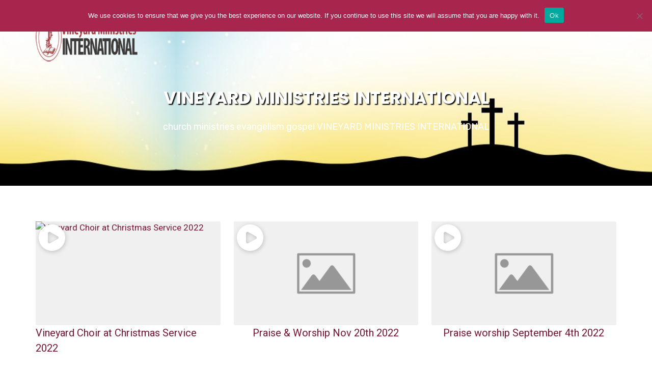

--- FILE ---
content_type: text/html; charset=UTF-8
request_url: https://vineyardministriesinternational.org/video-category/worship/
body_size: 142550
content:
<!doctype html>
<html lang="en">
<head>
	<meta charset="UTF-8">
	<meta name="viewport" content="width=device-width, initial-scale=1">
	<meta name="format-detection" content="telephone=no">

	<!-- Google Site Verification code begins here -->
		<!-- Google Site Verification code ends here -->

		<link rel="profile" href="https://gmpg.org/xfn/11">
	<title>Worship &#8211; VINEYARD MINISTRIES INTERNATIONAL</title>
<meta name='robots' content='max-image-preview:large' />
	<style>img:is([sizes="auto" i], [sizes^="auto," i]) { contain-intrinsic-size: 3000px 1500px }</style>
	<link rel='dns-prefetch' href='//fonts.googleapis.com' />
<link rel='preconnect' href='https://fonts.gstatic.com' crossorigin />
<link rel="alternate" type="application/rss+xml" title="VINEYARD MINISTRIES INTERNATIONAL &raquo; Feed" href="https://vineyardministriesinternational.org/feed/" />
<link rel="alternate" type="application/rss+xml" title="VINEYARD MINISTRIES INTERNATIONAL &raquo; Comments Feed" href="https://vineyardministriesinternational.org/comments/feed/" />
<link rel="alternate" type="text/calendar" title="VINEYARD MINISTRIES INTERNATIONAL &raquo; iCal Feed" href="https://vineyardministriesinternational.org/events/?ical=1" />
<script type="text/javascript">
/* <![CDATA[ */
window._wpemojiSettings = {"baseUrl":"https:\/\/s.w.org\/images\/core\/emoji\/15.0.3\/72x72\/","ext":".png","svgUrl":"https:\/\/s.w.org\/images\/core\/emoji\/15.0.3\/svg\/","svgExt":".svg","source":{"concatemoji":"https:\/\/vineyardministriesinternational.org\/wp-includes\/js\/wp-emoji-release.min.js?ver=6.7.4"}};
/*! This file is auto-generated */
!function(i,n){var o,s,e;function c(e){try{var t={supportTests:e,timestamp:(new Date).valueOf()};sessionStorage.setItem(o,JSON.stringify(t))}catch(e){}}function p(e,t,n){e.clearRect(0,0,e.canvas.width,e.canvas.height),e.fillText(t,0,0);var t=new Uint32Array(e.getImageData(0,0,e.canvas.width,e.canvas.height).data),r=(e.clearRect(0,0,e.canvas.width,e.canvas.height),e.fillText(n,0,0),new Uint32Array(e.getImageData(0,0,e.canvas.width,e.canvas.height).data));return t.every(function(e,t){return e===r[t]})}function u(e,t,n){switch(t){case"flag":return n(e,"\ud83c\udff3\ufe0f\u200d\u26a7\ufe0f","\ud83c\udff3\ufe0f\u200b\u26a7\ufe0f")?!1:!n(e,"\ud83c\uddfa\ud83c\uddf3","\ud83c\uddfa\u200b\ud83c\uddf3")&&!n(e,"\ud83c\udff4\udb40\udc67\udb40\udc62\udb40\udc65\udb40\udc6e\udb40\udc67\udb40\udc7f","\ud83c\udff4\u200b\udb40\udc67\u200b\udb40\udc62\u200b\udb40\udc65\u200b\udb40\udc6e\u200b\udb40\udc67\u200b\udb40\udc7f");case"emoji":return!n(e,"\ud83d\udc26\u200d\u2b1b","\ud83d\udc26\u200b\u2b1b")}return!1}function f(e,t,n){var r="undefined"!=typeof WorkerGlobalScope&&self instanceof WorkerGlobalScope?new OffscreenCanvas(300,150):i.createElement("canvas"),a=r.getContext("2d",{willReadFrequently:!0}),o=(a.textBaseline="top",a.font="600 32px Arial",{});return e.forEach(function(e){o[e]=t(a,e,n)}),o}function t(e){var t=i.createElement("script");t.src=e,t.defer=!0,i.head.appendChild(t)}"undefined"!=typeof Promise&&(o="wpEmojiSettingsSupports",s=["flag","emoji"],n.supports={everything:!0,everythingExceptFlag:!0},e=new Promise(function(e){i.addEventListener("DOMContentLoaded",e,{once:!0})}),new Promise(function(t){var n=function(){try{var e=JSON.parse(sessionStorage.getItem(o));if("object"==typeof e&&"number"==typeof e.timestamp&&(new Date).valueOf()<e.timestamp+604800&&"object"==typeof e.supportTests)return e.supportTests}catch(e){}return null}();if(!n){if("undefined"!=typeof Worker&&"undefined"!=typeof OffscreenCanvas&&"undefined"!=typeof URL&&URL.createObjectURL&&"undefined"!=typeof Blob)try{var e="postMessage("+f.toString()+"("+[JSON.stringify(s),u.toString(),p.toString()].join(",")+"));",r=new Blob([e],{type:"text/javascript"}),a=new Worker(URL.createObjectURL(r),{name:"wpTestEmojiSupports"});return void(a.onmessage=function(e){c(n=e.data),a.terminate(),t(n)})}catch(e){}c(n=f(s,u,p))}t(n)}).then(function(e){for(var t in e)n.supports[t]=e[t],n.supports.everything=n.supports.everything&&n.supports[t],"flag"!==t&&(n.supports.everythingExceptFlag=n.supports.everythingExceptFlag&&n.supports[t]);n.supports.everythingExceptFlag=n.supports.everythingExceptFlag&&!n.supports.flag,n.DOMReady=!1,n.readyCallback=function(){n.DOMReady=!0}}).then(function(){return e}).then(function(){var e;n.supports.everything||(n.readyCallback(),(e=n.source||{}).concatemoji?t(e.concatemoji):e.wpemoji&&e.twemoji&&(t(e.twemoji),t(e.wpemoji)))}))}((window,document),window._wpemojiSettings);
/* ]]> */
</script>
<style id='wp-emoji-styles-inline-css' type='text/css'>

	img.wp-smiley, img.emoji {
		display: inline !important;
		border: none !important;
		box-shadow: none !important;
		height: 1em !important;
		width: 1em !important;
		margin: 0 0.07em !important;
		vertical-align: -0.1em !important;
		background: none !important;
		padding: 0 !important;
	}
</style>
<link rel='stylesheet' id='wp-block-library-css' href='https://vineyardministriesinternational.org/wp-includes/css/dist/block-library/style.min.css?ver=6.7.4' type='text/css' media='all' />
<style id='wp-block-library-theme-inline-css' type='text/css'>
.wp-block-audio :where(figcaption){color:#555;font-size:13px;text-align:center}.is-dark-theme .wp-block-audio :where(figcaption){color:#ffffffa6}.wp-block-audio{margin:0 0 1em}.wp-block-code{border:1px solid #ccc;border-radius:4px;font-family:Menlo,Consolas,monaco,monospace;padding:.8em 1em}.wp-block-embed :where(figcaption){color:#555;font-size:13px;text-align:center}.is-dark-theme .wp-block-embed :where(figcaption){color:#ffffffa6}.wp-block-embed{margin:0 0 1em}.blocks-gallery-caption{color:#555;font-size:13px;text-align:center}.is-dark-theme .blocks-gallery-caption{color:#ffffffa6}:root :where(.wp-block-image figcaption){color:#555;font-size:13px;text-align:center}.is-dark-theme :root :where(.wp-block-image figcaption){color:#ffffffa6}.wp-block-image{margin:0 0 1em}.wp-block-pullquote{border-bottom:4px solid;border-top:4px solid;color:currentColor;margin-bottom:1.75em}.wp-block-pullquote cite,.wp-block-pullquote footer,.wp-block-pullquote__citation{color:currentColor;font-size:.8125em;font-style:normal;text-transform:uppercase}.wp-block-quote{border-left:.25em solid;margin:0 0 1.75em;padding-left:1em}.wp-block-quote cite,.wp-block-quote footer{color:currentColor;font-size:.8125em;font-style:normal;position:relative}.wp-block-quote:where(.has-text-align-right){border-left:none;border-right:.25em solid;padding-left:0;padding-right:1em}.wp-block-quote:where(.has-text-align-center){border:none;padding-left:0}.wp-block-quote.is-large,.wp-block-quote.is-style-large,.wp-block-quote:where(.is-style-plain){border:none}.wp-block-search .wp-block-search__label{font-weight:700}.wp-block-search__button{border:1px solid #ccc;padding:.375em .625em}:where(.wp-block-group.has-background){padding:1.25em 2.375em}.wp-block-separator.has-css-opacity{opacity:.4}.wp-block-separator{border:none;border-bottom:2px solid;margin-left:auto;margin-right:auto}.wp-block-separator.has-alpha-channel-opacity{opacity:1}.wp-block-separator:not(.is-style-wide):not(.is-style-dots){width:100px}.wp-block-separator.has-background:not(.is-style-dots){border-bottom:none;height:1px}.wp-block-separator.has-background:not(.is-style-wide):not(.is-style-dots){height:2px}.wp-block-table{margin:0 0 1em}.wp-block-table td,.wp-block-table th{word-break:normal}.wp-block-table :where(figcaption){color:#555;font-size:13px;text-align:center}.is-dark-theme .wp-block-table :where(figcaption){color:#ffffffa6}.wp-block-video :where(figcaption){color:#555;font-size:13px;text-align:center}.is-dark-theme .wp-block-video :where(figcaption){color:#ffffffa6}.wp-block-video{margin:0 0 1em}:root :where(.wp-block-template-part.has-background){margin-bottom:0;margin-top:0;padding:1.25em 2.375em}
</style>
<link rel='stylesheet' id='radiantthemes_gutenberg_block-css' href='https://vineyardministriesinternational.org/wp-content/themes/unbound/css/radiantthemes-gutenberg-blocks.css?ver=1768935986' type='text/css' media='all' />
<style id='classic-theme-styles-inline-css' type='text/css'>
/*! This file is auto-generated */
.wp-block-button__link{color:#fff;background-color:#32373c;border-radius:9999px;box-shadow:none;text-decoration:none;padding:calc(.667em + 2px) calc(1.333em + 2px);font-size:1.125em}.wp-block-file__button{background:#32373c;color:#fff;text-decoration:none}
</style>
<style id='global-styles-inline-css' type='text/css'>
:root{--wp--preset--aspect-ratio--square: 1;--wp--preset--aspect-ratio--4-3: 4/3;--wp--preset--aspect-ratio--3-4: 3/4;--wp--preset--aspect-ratio--3-2: 3/2;--wp--preset--aspect-ratio--2-3: 2/3;--wp--preset--aspect-ratio--16-9: 16/9;--wp--preset--aspect-ratio--9-16: 9/16;--wp--preset--color--black: #000000;--wp--preset--color--cyan-bluish-gray: #abb8c3;--wp--preset--color--white: #ffffff;--wp--preset--color--pale-pink: #f78da7;--wp--preset--color--vivid-red: #cf2e2e;--wp--preset--color--luminous-vivid-orange: #ff6900;--wp--preset--color--luminous-vivid-amber: #fcb900;--wp--preset--color--light-green-cyan: #7bdcb5;--wp--preset--color--vivid-green-cyan: #00d084;--wp--preset--color--pale-cyan-blue: #8ed1fc;--wp--preset--color--vivid-cyan-blue: #0693e3;--wp--preset--color--vivid-purple: #9b51e0;--wp--preset--gradient--vivid-cyan-blue-to-vivid-purple: linear-gradient(135deg,rgba(6,147,227,1) 0%,rgb(155,81,224) 100%);--wp--preset--gradient--light-green-cyan-to-vivid-green-cyan: linear-gradient(135deg,rgb(122,220,180) 0%,rgb(0,208,130) 100%);--wp--preset--gradient--luminous-vivid-amber-to-luminous-vivid-orange: linear-gradient(135deg,rgba(252,185,0,1) 0%,rgba(255,105,0,1) 100%);--wp--preset--gradient--luminous-vivid-orange-to-vivid-red: linear-gradient(135deg,rgba(255,105,0,1) 0%,rgb(207,46,46) 100%);--wp--preset--gradient--very-light-gray-to-cyan-bluish-gray: linear-gradient(135deg,rgb(238,238,238) 0%,rgb(169,184,195) 100%);--wp--preset--gradient--cool-to-warm-spectrum: linear-gradient(135deg,rgb(74,234,220) 0%,rgb(151,120,209) 20%,rgb(207,42,186) 40%,rgb(238,44,130) 60%,rgb(251,105,98) 80%,rgb(254,248,76) 100%);--wp--preset--gradient--blush-light-purple: linear-gradient(135deg,rgb(255,206,236) 0%,rgb(152,150,240) 100%);--wp--preset--gradient--blush-bordeaux: linear-gradient(135deg,rgb(254,205,165) 0%,rgb(254,45,45) 50%,rgb(107,0,62) 100%);--wp--preset--gradient--luminous-dusk: linear-gradient(135deg,rgb(255,203,112) 0%,rgb(199,81,192) 50%,rgb(65,88,208) 100%);--wp--preset--gradient--pale-ocean: linear-gradient(135deg,rgb(255,245,203) 0%,rgb(182,227,212) 50%,rgb(51,167,181) 100%);--wp--preset--gradient--electric-grass: linear-gradient(135deg,rgb(202,248,128) 0%,rgb(113,206,126) 100%);--wp--preset--gradient--midnight: linear-gradient(135deg,rgb(2,3,129) 0%,rgb(40,116,252) 100%);--wp--preset--font-size--small: 13px;--wp--preset--font-size--medium: 20px;--wp--preset--font-size--large: 36px;--wp--preset--font-size--x-large: 42px;--wp--preset--spacing--20: 0.44rem;--wp--preset--spacing--30: 0.67rem;--wp--preset--spacing--40: 1rem;--wp--preset--spacing--50: 1.5rem;--wp--preset--spacing--60: 2.25rem;--wp--preset--spacing--70: 3.38rem;--wp--preset--spacing--80: 5.06rem;--wp--preset--shadow--natural: 6px 6px 9px rgba(0, 0, 0, 0.2);--wp--preset--shadow--deep: 12px 12px 50px rgba(0, 0, 0, 0.4);--wp--preset--shadow--sharp: 6px 6px 0px rgba(0, 0, 0, 0.2);--wp--preset--shadow--outlined: 6px 6px 0px -3px rgba(255, 255, 255, 1), 6px 6px rgba(0, 0, 0, 1);--wp--preset--shadow--crisp: 6px 6px 0px rgba(0, 0, 0, 1);}:where(.is-layout-flex){gap: 0.5em;}:where(.is-layout-grid){gap: 0.5em;}body .is-layout-flex{display: flex;}.is-layout-flex{flex-wrap: wrap;align-items: center;}.is-layout-flex > :is(*, div){margin: 0;}body .is-layout-grid{display: grid;}.is-layout-grid > :is(*, div){margin: 0;}:where(.wp-block-columns.is-layout-flex){gap: 2em;}:where(.wp-block-columns.is-layout-grid){gap: 2em;}:where(.wp-block-post-template.is-layout-flex){gap: 1.25em;}:where(.wp-block-post-template.is-layout-grid){gap: 1.25em;}.has-black-color{color: var(--wp--preset--color--black) !important;}.has-cyan-bluish-gray-color{color: var(--wp--preset--color--cyan-bluish-gray) !important;}.has-white-color{color: var(--wp--preset--color--white) !important;}.has-pale-pink-color{color: var(--wp--preset--color--pale-pink) !important;}.has-vivid-red-color{color: var(--wp--preset--color--vivid-red) !important;}.has-luminous-vivid-orange-color{color: var(--wp--preset--color--luminous-vivid-orange) !important;}.has-luminous-vivid-amber-color{color: var(--wp--preset--color--luminous-vivid-amber) !important;}.has-light-green-cyan-color{color: var(--wp--preset--color--light-green-cyan) !important;}.has-vivid-green-cyan-color{color: var(--wp--preset--color--vivid-green-cyan) !important;}.has-pale-cyan-blue-color{color: var(--wp--preset--color--pale-cyan-blue) !important;}.has-vivid-cyan-blue-color{color: var(--wp--preset--color--vivid-cyan-blue) !important;}.has-vivid-purple-color{color: var(--wp--preset--color--vivid-purple) !important;}.has-black-background-color{background-color: var(--wp--preset--color--black) !important;}.has-cyan-bluish-gray-background-color{background-color: var(--wp--preset--color--cyan-bluish-gray) !important;}.has-white-background-color{background-color: var(--wp--preset--color--white) !important;}.has-pale-pink-background-color{background-color: var(--wp--preset--color--pale-pink) !important;}.has-vivid-red-background-color{background-color: var(--wp--preset--color--vivid-red) !important;}.has-luminous-vivid-orange-background-color{background-color: var(--wp--preset--color--luminous-vivid-orange) !important;}.has-luminous-vivid-amber-background-color{background-color: var(--wp--preset--color--luminous-vivid-amber) !important;}.has-light-green-cyan-background-color{background-color: var(--wp--preset--color--light-green-cyan) !important;}.has-vivid-green-cyan-background-color{background-color: var(--wp--preset--color--vivid-green-cyan) !important;}.has-pale-cyan-blue-background-color{background-color: var(--wp--preset--color--pale-cyan-blue) !important;}.has-vivid-cyan-blue-background-color{background-color: var(--wp--preset--color--vivid-cyan-blue) !important;}.has-vivid-purple-background-color{background-color: var(--wp--preset--color--vivid-purple) !important;}.has-black-border-color{border-color: var(--wp--preset--color--black) !important;}.has-cyan-bluish-gray-border-color{border-color: var(--wp--preset--color--cyan-bluish-gray) !important;}.has-white-border-color{border-color: var(--wp--preset--color--white) !important;}.has-pale-pink-border-color{border-color: var(--wp--preset--color--pale-pink) !important;}.has-vivid-red-border-color{border-color: var(--wp--preset--color--vivid-red) !important;}.has-luminous-vivid-orange-border-color{border-color: var(--wp--preset--color--luminous-vivid-orange) !important;}.has-luminous-vivid-amber-border-color{border-color: var(--wp--preset--color--luminous-vivid-amber) !important;}.has-light-green-cyan-border-color{border-color: var(--wp--preset--color--light-green-cyan) !important;}.has-vivid-green-cyan-border-color{border-color: var(--wp--preset--color--vivid-green-cyan) !important;}.has-pale-cyan-blue-border-color{border-color: var(--wp--preset--color--pale-cyan-blue) !important;}.has-vivid-cyan-blue-border-color{border-color: var(--wp--preset--color--vivid-cyan-blue) !important;}.has-vivid-purple-border-color{border-color: var(--wp--preset--color--vivid-purple) !important;}.has-vivid-cyan-blue-to-vivid-purple-gradient-background{background: var(--wp--preset--gradient--vivid-cyan-blue-to-vivid-purple) !important;}.has-light-green-cyan-to-vivid-green-cyan-gradient-background{background: var(--wp--preset--gradient--light-green-cyan-to-vivid-green-cyan) !important;}.has-luminous-vivid-amber-to-luminous-vivid-orange-gradient-background{background: var(--wp--preset--gradient--luminous-vivid-amber-to-luminous-vivid-orange) !important;}.has-luminous-vivid-orange-to-vivid-red-gradient-background{background: var(--wp--preset--gradient--luminous-vivid-orange-to-vivid-red) !important;}.has-very-light-gray-to-cyan-bluish-gray-gradient-background{background: var(--wp--preset--gradient--very-light-gray-to-cyan-bluish-gray) !important;}.has-cool-to-warm-spectrum-gradient-background{background: var(--wp--preset--gradient--cool-to-warm-spectrum) !important;}.has-blush-light-purple-gradient-background{background: var(--wp--preset--gradient--blush-light-purple) !important;}.has-blush-bordeaux-gradient-background{background: var(--wp--preset--gradient--blush-bordeaux) !important;}.has-luminous-dusk-gradient-background{background: var(--wp--preset--gradient--luminous-dusk) !important;}.has-pale-ocean-gradient-background{background: var(--wp--preset--gradient--pale-ocean) !important;}.has-electric-grass-gradient-background{background: var(--wp--preset--gradient--electric-grass) !important;}.has-midnight-gradient-background{background: var(--wp--preset--gradient--midnight) !important;}.has-small-font-size{font-size: var(--wp--preset--font-size--small) !important;}.has-medium-font-size{font-size: var(--wp--preset--font-size--medium) !important;}.has-large-font-size{font-size: var(--wp--preset--font-size--large) !important;}.has-x-large-font-size{font-size: var(--wp--preset--font-size--x-large) !important;}
:where(.wp-block-post-template.is-layout-flex){gap: 1.25em;}:where(.wp-block-post-template.is-layout-grid){gap: 1.25em;}
:where(.wp-block-columns.is-layout-flex){gap: 2em;}:where(.wp-block-columns.is-layout-grid){gap: 2em;}
:root :where(.wp-block-pullquote){font-size: 1.5em;line-height: 1.6;}
</style>
<link rel='stylesheet' id='contact-form-7-css' href='https://vineyardministriesinternational.org/wp-content/plugins/contact-form-7/includes/css/styles.css?ver=6.1.4' type='text/css' media='all' />
<link rel='stylesheet' id='cookie-notice-front-css' href='https://vineyardministriesinternational.org/wp-content/plugins/cookie-notice/css/front.min.css?ver=2.5.11' type='text/css' media='all' />
<link rel='stylesheet' id='rt-megamenu-front-end-style-css' href='https://vineyardministriesinternational.org/wp-content/plugins/radiantthemes-mega-menu/assets/css/rt-megamenu.css?ver=6.7.4' type='text/css' media='all' />
<link rel='stylesheet' id='rs-plugin-settings-css' href='https://vineyardministriesinternational.org/wp-content/plugins/revslider/public/assets/css/rs6.css?ver=6.2.22' type='text/css' media='all' />
<style id='rs-plugin-settings-inline-css' type='text/css'>
#rs-demo-id {}
</style>
<link rel='stylesheet' id='bootstrap-css' href='https://vineyardministriesinternational.org/wp-content/themes/unbound/css/bootstrap.min.css?ver=1768935986' type='text/css' media='all' />
<link rel='stylesheet' id='font-awesome-css' href='https://vineyardministriesinternational.org/wp-content/themes/unbound/css/font-awesome.min.css?ver=1768935986' type='text/css' media='all' />
<link rel='stylesheet' id='elusive-icons-css' href='https://vineyardministriesinternational.org/wp-content/themes/unbound/css/elusive-icons.min.css?ver=1768935986' type='text/css' media='all' />
<link rel='stylesheet' id='animate-css' href='https://vineyardministriesinternational.org/wp-content/themes/unbound/css/animate.min.css?ver=1768935986' type='text/css' media='all' />
<link rel='stylesheet' id='radiantthemes-custom-css' href='https://vineyardministriesinternational.org/wp-content/themes/unbound/css/radiantthemes-custom.css?ver=1768935986' type='text/css' media='all' />
<link rel='stylesheet' id='radiantthemes-responsive-css' href='https://vineyardministriesinternational.org/wp-content/themes/unbound/css/radiantthemes-responsive.css?ver=1768935986' type='text/css' media='all' />
<link rel='stylesheet' id='radiantthemes-header-style-two-css' href='https://vineyardministriesinternational.org/wp-content/themes/unbound/css/radiantthemes-header-style-two.css' type='text/css' media='all' />
<link rel='stylesheet' id='radiantthemes-footer-style-ten-css' href='https://vineyardministriesinternational.org/wp-content/themes/unbound/css/radiantthemes-footer-style-ten.css' type='text/css' media='all' />
<link rel='stylesheet' id='radiantthemes-style-css' href='https://vineyardministriesinternational.org/wp-content/themes/unbound/style.css?ver=6.7.4' type='text/css' media='all' />
<link rel='stylesheet' id='radiantthemes-user-custom-css' href='https://vineyardministriesinternational.org/wp-content/themes/unbound/css/radiantthemes-user-custom.css?ver=1768935986' type='text/css' media='all' />
<link rel='stylesheet' id='radiantthemes-dynamic-css' href='https://vineyardministriesinternational.org/wp-content/themes/unbound/css/radiantthemes-dynamic.css?ver=1768935986' type='text/css' media='all' />
<link rel='stylesheet' id='radiantthemes-button-element-one-css' href='https://vineyardministriesinternational.org/wp-content/plugins/radiantthemes-addons/button/css/radiantthemes-button-element-one.css?ver=6.7.4' type='text/css' media='all' />
<style id='radiantthemes-button-element-one-inline-css' type='text/css'>
.gdpr-notice .btn, .team.element-six .team-item > .holder .data .btn, .radiantthemes-button > .radiantthemes-button-main, .rt-fancy-text-box > .holder > .more .btn, .rt-call-to-action-wraper .rt-call-to-action-item .btn:hover, .radiant-contact-form .form-row input[type=submit], .wraper_error_main.style-one .error_main .btn, .wraper_error_main.style-two .error_main .btn, .wraper_error_main.style-three .error_main_item .btn, .wraper_error_main.style-four .error_main .btn {  border-radius:30px 30px 30px 30px ; }
</style>
<link rel='stylesheet' id='radiantthemes-contact-box-widget-css' href='https://vineyardministriesinternational.org/wp-content/plugins/radiantthemes-addons/widget/contact-box/css/radiantthemes-contact-box.css?ver=1768935986' type='text/css' media='all' />
<link rel='stylesheet' id='radiantthemes-recent-posts-widget-css' href='https://vineyardministriesinternational.org/wp-content/plugins/radiantthemes-addons/widget/recent-posts/css/radiantthemes-recent-post-with-thumbnail-element-one.css?ver=1768935986' type='text/css' media='all' />
<link rel="preload" as="style" href="https://fonts.googleapis.com/css?family=Roboto:100,300,400,500,700,900,100italic,300italic,400italic,500italic,700italic,900italic%7CPoppins:100,200,300,400,500,600,700,800,900,100italic,200italic,300italic,400italic,500italic,600italic,700italic,800italic,900italic%7CRubik:300,400,500,600,700,800,900,300italic,400italic,500italic,600italic,700italic,800italic,900italic&#038;display=swap&#038;ver=1616478219" /><link rel="stylesheet" href="https://fonts.googleapis.com/css?family=Roboto:100,300,400,500,700,900,100italic,300italic,400italic,500italic,700italic,900italic%7CPoppins:100,200,300,400,500,600,700,800,900,100italic,200italic,300italic,400italic,500italic,600italic,700italic,800italic,900italic%7CRubik:300,400,500,600,700,800,900,300italic,400italic,500italic,600italic,700italic,800italic,900italic&#038;display=swap&#038;ver=1616478219" media="print" onload="this.media='all'"><noscript><link rel="stylesheet" href="https://fonts.googleapis.com/css?family=Roboto:100,300,400,500,700,900,100italic,300italic,400italic,500italic,700italic,900italic%7CPoppins:100,200,300,400,500,600,700,800,900,100italic,200italic,300italic,400italic,500italic,600italic,700italic,800italic,900italic%7CRubik:300,400,500,600,700,800,900,300italic,400italic,500italic,600italic,700italic,800italic,900italic&#038;display=swap&#038;ver=1616478219" /></noscript><script type="text/javascript" id="cookie-notice-front-js-before">
/* <![CDATA[ */
var cnArgs = {"ajaxUrl":"https:\/\/vineyardministriesinternational.org\/wp-admin\/admin-ajax.php","nonce":"acaba44724","hideEffect":"fade","position":"top","onScroll":false,"onScrollOffset":100,"onClick":false,"cookieName":"cookie_notice_accepted","cookieTime":2592000,"cookieTimeRejected":2592000,"globalCookie":false,"redirection":false,"cache":false,"revokeCookies":false,"revokeCookiesOpt":"automatic"};
/* ]]> */
</script>
<script type="text/javascript" src="https://vineyardministriesinternational.org/wp-content/plugins/cookie-notice/js/front.min.js?ver=2.5.11" id="cookie-notice-front-js"></script>
<script type="text/javascript" src="https://vineyardministriesinternational.org/wp-includes/js/jquery/jquery.min.js?ver=3.7.1" id="jquery-core-js"></script>
<script type="text/javascript" src="https://vineyardministriesinternational.org/wp-includes/js/jquery/jquery-migrate.min.js?ver=3.4.1" id="jquery-migrate-js"></script>
<script type="text/javascript" src="https://vineyardministriesinternational.org/wp-content/plugins/revslider/public/assets/js/rbtools.min.js?ver=6.2.22" id="tp-tools-js"></script>
<script type="text/javascript" src="https://vineyardministriesinternational.org/wp-content/plugins/revslider/public/assets/js/rs6.min.js?ver=6.2.22" id="revmin-js"></script>
<script type="text/javascript" src="https://vineyardministriesinternational.org/wp-content/themes/unbound/js/retina.min.js?ver=1" id="retina-js"></script>
<link rel="https://api.w.org/" href="https://vineyardministriesinternational.org/wp-json/" /><link rel="alternate" title="JSON" type="application/json" href="https://vineyardministriesinternational.org/wp-json/wp/v2/pages/8176" /><link rel="EditURI" type="application/rsd+xml" title="RSD" href="https://vineyardministriesinternational.org/xmlrpc.php?rsd" />
<meta name="generator" content="WordPress 6.7.4" />
<link rel="canonical" href="https://vineyardministriesinternational.org/video-category/" />
<link rel='shortlink' href='https://vineyardministriesinternational.org/?p=8176' />
<link rel="alternate" title="oEmbed (JSON)" type="application/json+oembed" href="https://vineyardministriesinternational.org/wp-json/oembed/1.0/embed?url=https%3A%2F%2Fvineyardministriesinternational.org%2Fvideo-category%2F" />
<link rel="alternate" title="oEmbed (XML)" type="text/xml+oembed" href="https://vineyardministriesinternational.org/wp-json/oembed/1.0/embed?url=https%3A%2F%2Fvineyardministriesinternational.org%2Fvideo-category%2F&#038;format=xml" />
<meta name="generator" content="Redux 4.5.10" /><style type="text/css">
			.aiovg-player {
				display: block;
				position: relative;
				border-radius: 3px;
				padding-bottom: 56.25%;
				width: 100%;
				height: 0;	
				overflow: hidden;
			}
			
			.aiovg-player iframe,
			.aiovg-player .video-js,
			.aiovg-player .plyr {
				--plyr-color-main: #00b2ff;
				position: absolute;
				inset: 0;	
				margin: 0;
				padding: 0;
				width: 100%;
				height: 100%;
			}
		</style><meta name="tec-api-version" content="v1"><meta name="tec-api-origin" content="https://vineyardministriesinternational.org"><link rel="alternate" href="https://vineyardministriesinternational.org/wp-json/tribe/events/v1/" />
			<link rel="icon" href="https://vineyardministriesinternational.org/wp-content/uploads/2020/11/favicon-vmi.png" sizes="32x32" />

			<link rel="icon" href="https://vineyardministriesinternational.org/wp-content/uploads/2020/11/favicon-vmi.png" sizes="192x192">

			<link rel="apple-touch-icon-precomposed" href="https://vineyardministriesinternational.org/wp-content/uploads/2020/11/favicon-vmi.png" />

			<meta name="msapplication-TileImage" content="https://vineyardministriesinternational.org/wp-content/uploads/2020/11/favicon-vmi.png" />

		
		<style type="text/css">.recentcomments a{display:inline !important;padding:0 !important;margin:0 !important;}</style><meta name="generator" content="Powered by WPBakery Page Builder - drag and drop page builder for WordPress."/>
<meta name="generator" content="Powered by Slider Revolution 6.2.22 - responsive, Mobile-Friendly Slider Plugin for WordPress with comfortable drag and drop interface." />
<script type="text/javascript">function setREVStartSize(e){
			//window.requestAnimationFrame(function() {				 
				window.RSIW = window.RSIW===undefined ? window.innerWidth : window.RSIW;	
				window.RSIH = window.RSIH===undefined ? window.innerHeight : window.RSIH;	
				try {								
					var pw = document.getElementById(e.c).parentNode.offsetWidth,
						newh;
					pw = pw===0 || isNaN(pw) ? window.RSIW : pw;
					e.tabw = e.tabw===undefined ? 0 : parseInt(e.tabw);
					e.thumbw = e.thumbw===undefined ? 0 : parseInt(e.thumbw);
					e.tabh = e.tabh===undefined ? 0 : parseInt(e.tabh);
					e.thumbh = e.thumbh===undefined ? 0 : parseInt(e.thumbh);
					e.tabhide = e.tabhide===undefined ? 0 : parseInt(e.tabhide);
					e.thumbhide = e.thumbhide===undefined ? 0 : parseInt(e.thumbhide);
					e.mh = e.mh===undefined || e.mh=="" || e.mh==="auto" ? 0 : parseInt(e.mh,0);		
					if(e.layout==="fullscreen" || e.l==="fullscreen") 						
						newh = Math.max(e.mh,window.RSIH);					
					else{					
						e.gw = Array.isArray(e.gw) ? e.gw : [e.gw];
						for (var i in e.rl) if (e.gw[i]===undefined || e.gw[i]===0) e.gw[i] = e.gw[i-1];					
						e.gh = e.el===undefined || e.el==="" || (Array.isArray(e.el) && e.el.length==0)? e.gh : e.el;
						e.gh = Array.isArray(e.gh) ? e.gh : [e.gh];
						for (var i in e.rl) if (e.gh[i]===undefined || e.gh[i]===0) e.gh[i] = e.gh[i-1];
											
						var nl = new Array(e.rl.length),
							ix = 0,						
							sl;					
						e.tabw = e.tabhide>=pw ? 0 : e.tabw;
						e.thumbw = e.thumbhide>=pw ? 0 : e.thumbw;
						e.tabh = e.tabhide>=pw ? 0 : e.tabh;
						e.thumbh = e.thumbhide>=pw ? 0 : e.thumbh;					
						for (var i in e.rl) nl[i] = e.rl[i]<window.RSIW ? 0 : e.rl[i];
						sl = nl[0];									
						for (var i in nl) if (sl>nl[i] && nl[i]>0) { sl = nl[i]; ix=i;}															
						var m = pw>(e.gw[ix]+e.tabw+e.thumbw) ? 1 : (pw-(e.tabw+e.thumbw)) / (e.gw[ix]);					
						newh =  (e.gh[ix] * m) + (e.tabh + e.thumbh);
					}				
					if(window.rs_init_css===undefined) window.rs_init_css = document.head.appendChild(document.createElement("style"));					
					document.getElementById(e.c).height = newh+"px";
					window.rs_init_css.innerHTML += "#"+e.c+"_wrapper { height: "+newh+"px }";				
				} catch(e){
					console.log("Failure at Presize of Slider:" + e)
				}					   
			//});
		  };</script>
		<style type="text/css" id="wp-custom-css">
			.header_main .brand-logo img {
    max-width: 200px;
}
.aiovg .aiovg-link-title {
    font-size: 20px;
    text-decoration: none;
}


body{
-webkit-font-smoothing: antialiased;
	}
/*zoom*/
.overlay-holder{position:relative;}

.overlay-holder .vc_single_image-wrapper{overflow:hidden;}

.overlay-holder .vc_single_image-wrapper img{transition: transform .5s;}

.overlay-holder:hover .vc_single_image-wrapper img{transform: scale(1.2);}

.header_main .brand-logo img {
    max-width: 312px;
	  height: 96px;	  
}



.over-lay {
    position: absolute;
    bottom: 0px;
    z-index: 10;
    padding: 20px 20px 30px 20px;
    margin: 0px;
}

/*zoom*/

/*border hover*/
.hover-custom-box.holder{position:relative;}

.hover-custom-box .holder:after{ 
content: "";
    position: absolute;
    left: 0;
    top: 0px;
    height:5px;
    background: #001a57;
     width:0%;
    transition:width 0.5s;}

.hover-custom-box .holder:hover:after{width:100%; background:#001a57;}


.hover-custom-box .holder:before{ 
content: "";
    position: absolute;
    left: 0;
    top: 0px;
    height:5px;
    background: #c3d3e5;
     width:100%;
   }
/*border hover*/

.left-border2 {
    position: relative;
}

.left-border2::after {
    position: absolute;
    height: 63%;
    width: 3px;
    background: #e4edf7;
    content: "";
    right: 16%;
    top: 0;
}

/*----- button 1 -----*/
/*----- button 6 -----*/
.text-under-border.btn{position:relative;}

.text-under-border > .holder > .more >.btn:before {content:"";
    display: block;
	position:absolute;
    width: 0;
    height: 2px;
    background:#555f99;
    transition: width .3s;
	bottom:0px;
	
}
.text-under-border > .holder > .more >.btn:hover::before {
    width: 100%;
    
}

.yon {border: 50px solid rgba(0, 0, 0, 0.7);}

.hover-box .img-hover img{background-color:#f8f8f8;border-radius:100px;

-webkit-transition: 0.5s ease;
	-moz-transition: 0.5s ease;
	-ms-transition: 0.5s ease;
	-o-transition: 0.5s ease;
	transition: 0.5s ease;
	
	-webkit-box-sizing: border-box;
	-moz-box-sizing: border-box;
	box-sizing: border-box;
}
.hover-box:hover .img-hover img{  border-radius:100px;
background-color:#a4bbd6;
 box-shadow: inset 0 0 0 25px #a4bbd6;
}
.boxs .vc_column-inner{transition: 0.5s ease;}
.boxs:hover .vc_column-inner{ box-shadow: inset 0 0 0 10px #a4bbd6;	}


.top-overlay{position:relative; top:-51px;}

/*home 8 */
.box-shadow-inner > .vc_column-inner {
   box-shadow:0px 0px 15px 0px rgba(4, 4, 4, 0.15);
	
	
}

/*hover border*/
.hover-border-top >.vc_column-inner{position:relative;}
.hover-border-top >.vc_column-inner:after{ 
content: "";
    position: absolute;
    left: 0;
    top: 0px;
    height:5px;
    background: #273272;
     width:0%;
    transition:width 0.5s;}

.hover-border-top >.vc_column-inner:hover:after{width:100%; background:#273272;}
.hover-border-top >.vc_column-inner:before{ 
content: "";
    position: absolute;
    left: 0;
    top: 0px;
    height:5px;
    background: #9ec3ef;
     width:100%;
   }


.border-hover-client .testimonial-item .holder{position:relative;}


.border-hover-client .testimonial-item .holder:after{ 
content: "";
    position: absolute;
    left: 0;
    top: 0px;
    height:5px;
    background: #001a57;
     width:0%;
    transition:width 0.5s;}


.border-hover-client .testimonial-item .holder:hover:after{width:100%; background:#001a57;}

.border-hover-client .testimonial-item .holder:before{ 
content: "";
    position: absolute;
    left: 0;
    top: 0px;
    height:5px;
    background: #c6d3e3;
     width:100%;
   }

/*hover border*/

.service-text-style {
    position: absolute;
    z-index: 1;
    top: 185px;
    right: 15px;
}

.service-text-style2 {
    position: absolute;
    z-index: 1;
    top: 218px;
    right: 15px;
}


/*home8*/

/*home7*/

.latter-spance-text{letter-spacing:1px;}
.rt-button2.element-two.hover-style-four .rt-button2-main > .overlay,.rt-button2.element-two.hover-style-three .rt-button2-main > .overlay{border-radius:50px !important;}
.vc_custom_1520418614313{border-radius:50px !important;}
.vc_custom_1520418614313 .overlay{display:none !important;}

.border-right-light{ position:relative;
}
.border-right-light:after {
    content: "";
    position: absolute;
    width: 1px;
    height: 82%;
    background-color: #e5e5e5;
    right: 0px;
    z-index: 10;
    top: 0px;
}

/*End home7*/



/*home6*/
.box-shadow-form{    box-shadow: 0px 0px 20px rgba(125, 145, 157, 0.58);
}

.banner-form.radiant-contact-form.element-one .form-row {
    margin: 0px 0px 9px 0px !important;
}

.banner-form.radiant-contact-form .form-row input[type=text],
.banner-form.radiant-contact-form .form-row input[type=email],
.banner-form.radiant-contact-form .form-row input[type=tel] {height: 44px !important;
}


.banner-form.radiant-contact-form .form-row input::-webkit-input-placeholder,.banner-form.radiant-contact-form .form-row input:-moz-placeholder ,.banner-form.radiant-contact-form .form-row input:-ms-input-placeholder,.banner-form.radiant-contact-form .form-row input::-moz-placeholder { /* Firefox 18- */
  text-transform:capitalize;
	font-size:13px;
	letter-spacing:1px;
}
.demo6-text-line .vc_column-inner{}
.demo6-text-line{position:relative;}
.demo6-text-line:after {
    content: "";
    position: absolute;
    background-color: #c6d3e3;
    width: 4px;
    height: 60px;
    border-radius: 50px;
    right: 25px;
    top: 11px;
}

.box-padding .title,.box-padding .data,.box-padding .more{padding:0px 37px 0px 30px;}
.box-padding .data{    margin-bottom: 10px !important;}

.box-padding .more > .btn {
    padding: 0px !important;
    border: none !important;
    position: relative;
}
.box-padding .more > .btn:hover,.box-padding .more > .btn:focus{background:none !important; color:#001a57 !important;
box-shadow:none;}

.box-padding .more > .btn:after {
    content: "\f105";
    position: absolute;
    right: -20px;
    top: -1px;
    font-family: 'FontAwesome';
    font-size: 15px;
}
.box-padding .pic{overflow:hidden;}
.box-padding .pic img{    -moz-transition: all 0.3s;
  -webkit-transition: all 0.3s;
  transition: all 0.3s;}
.box-padding:hover .pic img{
	  -moz-transform: scale(1.1);
  -webkit-transform: scale(1.1);
  transform: scale(1.1);
}

.border-radus{ border-top-right-radius:15px;border-top-left-radius:15px;}
.font-bold{font-weight:500;}
.box-shadow-dark{     box-shadow: 0px 0px 30px rgba(0, 0, 0, 0.40);
    border-radius: 15px;}

.button-background{ position:relative; z-index:10;}
.button-background:after{content:"";
position:absolute;
	border-bottom-left-radius:15px;
		border-bottom-right-radius:15px;
	z-index:0;
width:100%;
height:107px; 
	bottom:0px;
background-color:#efefef;}


.box-after-background:hover:before{	-webkit-transform: rotate(-4deg);top:84px;}
.box-after-background:hover:after{-webkit-transform: rotate(-6deg);top:133px;}

.box-after-background:after {
	  transition: all 0.5s ease;
    content: "";
    position: absolute;
    background-color: #fff;
    border-radius: 10px;
    box-shadow: 0px 0px 30px rgba(0, 0, 0, 0.40);
    width: 92%;
    height: 361px;
    left: 0px;
    z-index: 0;
    top: 142px;
	
}

.z-index-button{  position: relative;
    z-index: 2;}

.box-after-background{ position:relative;
}
.box-after-background:before {
	  transition: all 0.5s ease;
    content: "";
    position: absolute;
    background-color: #fff;
    border-radius: 10px;
    box-shadow: 0px 0px 30px rgba(0, 0, 0, 0.40);
    width: 92%;
    height: 410px;
    left: 20px;
    z-index: 1;
    top: 93px;
	
}

.column-border{position:relative;}
.column-border:after {
    content: "";
    position: absolute;
    background-color: #737f8e;
    right: 4px;
    width: 1px;
    height: 204px;
    top: 22%;
}

.background-item-color .testimonial-item > .holder {
    background-color: #ffffff;
    padding: 26px 26px 26px 138px;
	box-shadow:0px 0px 15px 0px rgba(0, 0, 0, 0.20) !important;
}
.background-item-color .testimonial-item > .holder .pic{top:26% !important;
left:25px !important;}

.background-item-color .testimonial-item > .holder .pic img{width:106px !important;}

.background-item-color .testimonial-item > .holder > .data:before {
    position: absolute;
    top: 23% !important;
    left: 15px !important;
    z-index: 0;
    content: " ";
    width: 3px;
    height: calc(100% - 34px);
    max-height: 88px !important;
    background-color: #c6d3e3;
}

.background-item-color .testimonial-item {
 
    padding-top: 10px;
    padding-bottom: 10px;
}

.price-list-text{padding-left: 65px;}

@media screen and (max-width: 768px) {
	
	.border-right-light:after {
    content: "";
    position: absolute;
    width: 0px !important;
   
}
	.text-padding{ padding:0px 15px;}
	
	.demo6-text-line:after{width:0px !important;}
	
	.column-border:after {
content: "";
position: absolute;
background-color: none !important;
    right: 4px;
width:0px !important;
    height: 204px;
    top: 22%;
}
	.padding-price{padding-bottom:100px;}
}

@media screen and (max-width: 400px) {
.price-list-text{padding-left:18px;}
}


/*home6*/
/*faq*/
.faq-contetnt .panel-title{ color:#001a57;}

/*faq*/



/*contact*/
.wpcf7-form textarea{height:100px !important;}
/*contact*/
.border-right {
    border-right: 1px solid #eaeaea;
}
.map iframe {
    border: 0;
    filter: gray;
    -webkit-filter: grayscale(99%);
    -webkit-backface-visibility: hidden;
}
.contact-info-custom ul li i {
    color: #001a57;
    position: absolute;
    left: 0px;
    top: 6px;
    font-size: 13px;
}

input.wpcf7-form-control.wpcf7-submit.custom-btn-submit2 {
    width: 100%;
}
.contact-info-custom ul li{position:relative; padding-left:24px; margin-bottom:15px;}

.text-center {
    text-align: center !important;
}
input.wpcf7-form-control.wpcf7-submit.custom-btn-submit {
    padding: 15px 70px !important;
}
::-webkit-input-placeholder { /* Chrome/Opera/Safari */
  
	font-size:13px;
	letter-spacing:1px;
}
::-moz-placeholder { /* Firefox 19+ */

	font-size:13px;
	letter-spacing:1px;
}
:-ms-input-placeholder { /* IE 10+ */

	font-size:13px;
	letter-spacing:1px;
}
:-moz-placeholder { /* Firefox 18- */

	font-size:13px;
	letter-spacing:1px;
}

.radiant-contact-form .form-row input[type=text], .radiant-contact-form .form-row input[type=email], .radiant-contact-form .form-row input[type=url], .radiant-contact-form .form-row input[type=tel], .radiant-contact-form .form-row input[type=number], .radiant-contact-form .form-row input[type=password], .radiant-contact-form .form-row input[type=date], .radiant-contact-form .form-row input[type=time], .radiant-contact-form .form-row select{ height:50px !important;}
.box-shadow-contact{ 
    box-shadow: 0px 2px 57px #e2e2e2;
    position: relative;
    z-index: 10;}

.under-line .vc_column-inner {position:relative;}
.under-line .vc_column-inner :after {
    content: "";
    width: 70px;
    height: 1px;
    background: #c9c9c9;
    left: 14px;
    bottom: -21px !important;
    position: absolute;
}

/*contact*/

/*Button*/
.rt-call-to-action-wraper.element-three .rt-call-to-action-item .btn {
    color: #00174d !important;
    font-size: 14px !important;
    font-weight: 400 !important;
    border-radius: 50px !important;
    background-color: #fff !important;
}

.rt-fancy-text-box.element-four > .holder > .more .btn {
    padding: 7px 20px 8px 20px;
    border-radius: 50px !important;
    cursor: pointer;
    transition: all 0.3s ease-in-out;
    -webkit-transition: all 0.3s ease-in-out;
}

.post-read-more .btn{ border-radius:50px !important;}
.rt-portfolio-box-filter.filter-style-six > button:before{
	background-color:#95afcc !important; }

#tribe-bar-form .tribe-bar-submit input[type=submit],.post-read-more.btn {
border-radius: 50px !important;
font-weight: normal !important;
background-color:#ffffff !important;
	border:1px solid #ededed;
	color:#01123a;
	    transition: all 0.3s ease-in-out;
    -webkit-transition: all 0.3s ease-in-out;
	    line-height: 25px;
    letter-spacing: 1px;
    font-weight: 400;
    font-style: normal;
	font-size:12px;
}

#tribe-bar-form .tribe-bar-submit input[type=submit]:hover,.post-read-more.btn:hover{
	background-color:#01123a !important;
	border:1px solid #01123a;
	color:#ffffff;
}

/*Button */

body.rt-coming-soon.coming-soon-style-two .comingsoon_main p{color:#505050 !important;}



/*company overview*/

.radiantthemes-timeline.element-one > .radiantthemes-timeline-item > .radiantthemes-timeline-item-data::before {

	border: 3px #001a57 solid !important;

}

.radiantthemes-timeline.element-one > .radiantthemes-timeline-item:hover > .radiantthemes-timeline-item-data::before {
	background-color: #001a57 !important;

}

.button-custom a{overflow:hidden;}

.left-align {
	text-align: right !important;
}


.testimonial.element-eight .testimonial-item > .holder > .data {
border: 1px solid #f0f0f0;
}

.testimonial.element-eight .testimonial-item > .holder > .data > .holder blockquote::before {
	color: rgba(0,0,0,0.2) !important;

}

.side-menu ul{ width:100%;
display:inline-block;
vertical-align:top;
}
.side-menu ul li:last-child a{margin-bottom:0px !important;}
.side-menu ul li a{ background:#f3f4f5 !important;
padding:14px 24px !important;
font-size:16px !important;
color:#001040 !important;
margin-bottom:3px !important;
border-left:4px solid #f3f4f5 !important;}
.side-menu ul li a:hover{
	border-left:4px solid #c3d3e5 !important;
}
.side-menu ul li.current_page_item a{
		border-left:4px solid #c3d3e5 !important;
}


/*company overview*/

.line-height-image{line-height:10px;}
.number {
    margin-right: 14px !important;
}
.font-weight{font-weight: 600 !important;}


@media screen and (max-width:767px){
.left-align {
	text-align:left !important;
}
	.image-space img{ margin-bottom:50px;}
	.image-space-top img{margin-top:40px;}
}

@media screen and (min-width:768px){
    .two-column-mega-menu,
    .three-column-mega-menu{
        position:relative !important;
    }
    .two-column-mega-menu > ul.mega-sub-menu{
        width:700px !important;
    }
    .three-column-mega-menu > ul.mega-sub-menu{
        width:800px !important;
    }
}
.service-seidebar-contact-info i{
    margin:0px 10px 15px 0px; 
    color:#fde428;
}
.news-form input {
	background: #f9f9f9;
	border: none;
	padding: 0px 15px;
	font-size:14px;
	color:#00174d;
	width: 100%;
}

.news-form button {
	width: 100%;
	border-radius:50px;
	background: #001a57;
	border: none;
	color: #fff;
	padding:12px 15px 12px 15px;
	text-transform:uppercase;
	font-size:13px;
	font-weight:normal;
	transition: all 0.3s ease-in-out;
  -webkit-transition: all 0.3s ease-in-out;
}
.box-shadow {
   box-shadow: 0px 0px 14px #e2e2e2;
}
.box-shadow2 {
  	box-shadow: 0px 0px 35px #e2e2e2;
}
    .text-shadow{text-shadow: 1px 1px 3px #444444e6;}
    
 .table-striped2 tr th {background: #00174d; border: 1px solid #00174d; padding:8px; color:#fff;}
.table-striped2 th,.table-striped2 td{padding: 14px 20px !important;}
.table-striped2 th{border:0px !important;}
    .table-striped2 tr:nth-child(2),.table-striped2 tr:nth-child(4){background: #e4e7ee; }
.table-striped2 tr:nth-child(3){background: #ced6ea; }
      


.news-form input {
	background: #f9f9f9;
	border: none;
	padding: 0px 15px;
	font-size:14px;
	color:#00174d;
	height:40px;
	margin-bottom:15px;
}
.news-form button {
	background: #001a57;
	border: none;
	color: #fff;
	border-radius: 25px;
	padding:12px 0;
}
.news-form button:hover{
background:#f5f6f6;
color:#001139;

}
.contact-color{margin-top:28px;}

.contact-color li span{color:#ffffff;}
.contact-color li {color:#ffffff; margin-bottom:8px;}
.contact-color li i{margin-right:12px; color:#fde428;}

.portfolio-style-two > button.current-menu-item{
color:#fe3b30 !important;
}
/*.footer_main_item ul.contact li::before {
    left: 3px;
    content: "\f041";
    color:#fde428;
}
.footer_main_item .widget_recent_entries ul li .post-date::before {
color:#fde428;
}*/
.flip-box-text h4{
font-size:20px !important;
margin-top:10px;
margin-bottom:5px !important;
}
.flip-box-text .second-card .btn{
background:#00174d !important;
}
.flip-box-text .second-card .btn:hover{
color:#fff !important;
}

.flip-box-text-two h4{
font-size:18px !important;
color:#fff !important;
}
.flip-box-text-two p{
color:#fff !important;
}
.flip-box-text-two .second-card .btn{
font-size:15px !important;
padding:5px 20px 5px 20px !important;
}
.flip-box-text-three h4{
font-size:18px !important;
color:#333333 !important;
margin-bottom:4px !important;
}
.flip-box-text-three p{
color:#333333 !important;
}
.flip-box-text-three .second-card .btn,.flip-box-text .second-card .btn, .flip-box-text-two .second-card .btn{
font-size:15px !important;
padding:5px 20px 5px 20px !important;
	color:#00104c !important;
}
.box-font-color blockquote{
	color:#fff !important;
}
.box-font-color cite{
	color:#fff !important;
}
.box-color h4{
	color:#424242 !important;
}
.box-color > .holder .data .btn{
	border:1px solid #1e73be !important;
		color:#1e73be !important;
}
.box-color-two p{
	color:#fff !important;
}
.box-color-three p{
	color:#424242 !important;
}
.box-color-three h4 {
	color:#424242 !important;
}
.box-color-three > .holder .data .btn{
	border:1px solid #424242 !important;
		color:#424242 !important;
}
.tab-list-style ul li{
padding:10px 0px 0px 0px;
font-size:16px;
color:#7c7c7c;
list-style-image:url('https://www.thrivenig.com/wp-content/uploads/2018/02/bullet-1.png');
	list-style-position: inside;
}
.tab-list-style h3{
color:#2a2a2a;
font-size:24px;
padding:0 0 20px 0;
	position:relative;
	width:auto !important;
	display:inline-block;
}
.tab-list-style .nav-tabs li.active a{
background: #273272 !important;
font-weight: 600 !important;
font-size: 16px !important;
padding: 22px 6px !important;
color: #fff !important;
margin: 0 1px;
}
.tab-list-style .nav-tabs li a{
background: #2a2a2a !important;
font-weight: 600 !important;
font-size: 20px !important;
padding: 22px 6px !important;
color: #fff ;
margin: 0 1px;
}
.tab-list-style-2{
width:100%;
float:left;
}
.tab-list-style-2 ul li{
	font-size:13px;
	color:#4e4e4e;
	float:left;
	list-style:none;
	margin:0 12px 7px 0;
}
.address-section{
width:100%;
}

.address-section p{
display:inline-block;
padding:0 0 21px 0;
}
.tab-list-style-2 .fa{
margin:0 2px 0 1px;
}
.address-section .fa {
    margin: 0 2px 0 1px;
}
.register-form .form-row input[type="text"],.register-form .form-row input[type="email"], .register-form .form-row input[type="url"], .register-form .form-row input[type="tel"], .register-form .form-row input[type="number"], .register-form .form-row input[type="password"], .register-form .form-row input[type="date"], .register-form .form-row input[type="time"]{
width:100%;
border:1px solid #d8d8d8;
font-size:16px;
line-height:23px;
color:#767676;
margin:0 0 30px 0;
padding:8px 10px;
font-weight:normal;
	font-family: 'Work Sans', sans-serif;
	transition: all 0.3s ease-in-out;
-webkit-transition: all 0.3s ease-in-out;
}
.register-form input[type="text"]:focus,.register-form input[type="email"]:focus,.register-form input[type="tel"]:focus {
background: #F2F2F2CC;
border: 1px solid #27327299;
}

.rt-tab.element-four > ul.nav-tabs > li > a:hover, .rt-tab.element-four > ul.nav-tabs > li.active > a{
color:#fff !important;
}

.register-form input[type="submit"], .register-form input[type="button"], .register-form button[type="submit"]{
background:#273272;
padding:8px 43px;
font-size:14px;
font-weight:600;
border-radius: 2px;
color:#fff;
	border:0px none;
font-family: 'Poppins', sans-serif;
}
.register-form input[type="submit"]:hover, .register-form input[type="button"]:hover, .register-form button[type="submit"]:hover{
    background: #2a2a2a ;
}
span.wpcf7-list-item {
    display: inline-block;
    margin: 0;
    margin: 0 3px 12px 2px;
    color: #767676;
    font-size: 14px;
	font-family: 'Work Sans', sans-serif;
}
.speaker-section{
width:100%;
margin-top:25px;
}
.speaker-section h4{
font-size:18px;
color:#2a2a2a;
font-family: 'Work Sans', sans-serif;
padding:0 0 7px 0;
}
.speaker-section .col-sm-9{
margin-bottom:40px;
}
.speaker-section .col-sm-6:first-child{
border-right:1px solid #eee;
}
/*.tab-list-style h3:after{
position: absolute;
content: " ";
background: #273272;
right: -41px;
height: 3px;
width: 32px;
bottom: 50%;
}*/
h2.heading-font{
font-family: 'Poppins', sans-serif;
text-transform: uppercase;
}
h2.heading-font-tow{
font-family: 'Poppins', sans-serif;
font-weight:700;
}
h3.heading-font-tow{
font-family: 'Poppins', sans-serif;
font-weight:700;
	font-size:20px;
}
.tab-list-style .nav-tabs li a{
font-family: 'Poppins', sans-serif;
font-weight:700 !important;
font-size:16px !important;
text-transform:uppercase;
	line-height:7px !important;
}
.speaker-section p{
line-height:23px !important;
}
.list-text li{
font-size:15px;
line-height:25px;
color:#001040;
margin:0 0 8px 0;
}

.footer_main_item input[type="submit"]:hover, .footer_main_item input[type="button"]:hover, .footer_main_item button[type="submit"]:hover, .footer_main_item button[type="button"]:hover{
background:#001139;
color:#a7adba;
}
/*.testimonial.element-ten .testimonial-item > .holder > .data h5{
color:#fff !important;
}*/
/*.testimonial.element-ten .testimonial-item > .holder > .data .role{
color:#fff !important;
}*/
.team.element-four .team-item > .holder:hover{
background-color:#90a0c7 !important;
color:#fff !important;
}

/*service section*/
.side-menu-service ul{ width:100%;
display:inline-block;
vertical-align:top;
}
.side-menu-service ul li a{
color:#505050 !important;font-size:15px !important;
padding:7px 24px !important;
	margin-bottom:3px !important;
	line-height: 24px !important;
}
.side-menu-service ul li a:hover ,.side-menu-service .current_page_item a{ background:#dbe7f4 !important;
padding:7px 24px !important;
font-size:15px !important;
color:#001952 !important;
margin-bottom:3px !important;
line-height: 24px !important;
}
p.pdf-style{
border-bottom:1px solid #eee;
background-position:0 4px !important;
padding-bottom: 9px !important;
}
p.pdf-style:last-child{
border-bottom:none;
}
.accordion-style-three .panel-title{
font-weight:800 !important;
}
.accordion-style-three .rt-accordion-item{
padding-bottom: 16px !important;
}
.accordion-style-three .rt-accordion-item .rt-accordion-item-body{
padding-left: 40px;
line-height: 28px;
padding-top: 8px;
padding-bottom: 13px;
}
.accordion-style-three .rt-accordion-item .rt-accordion-item-title{
padding-bottom: 6px;
}
.service-form .form-row input[type="text"], .service-form .form-row input[type="email"], .service-form .form-row input[type="url"], .service-form .form-row input[type="tel"], .service-form .form-row input[type="number"], .service-form .form-row input[type="password"], .service-form .form-row input[type="date"], .service-form .form-row input[type="time"], .service-form .form-row select{
height:39px !important;
font-family: Rubik !important;
font-size:14px !important;
}
.service-form .form-row textarea{
height:109px !important;
font-family: Rubik !important;
font-size:14px !important;
}
.service-form .form-row{
margin:0px 0px 14px 0px !important;
}
.service-form .form-row [type="submit"],.service-form .form-row input[type="button"], .service-form .form-row button[type="submit"]{
line-height:20px !important;
	margin-top:-5px;
}
.list-style-left{
width: auto;
float: left;
padding: 0 10px 0 0;
}
.list-style-right{
width: auto;
float: left;
padding: 0 0 0 40px;
}
div.mechin-text {
    background-position: -17px !important;
}
.mechin-text h2{
font-size:14px;
line-height:27px;
}
.mechin-text p{
font-size:15px;
line-height:27px;
color:#2d2d2d;
margin-top:4px;
}
.tab-inner-section{
width:auto;
margin:40px 0 0 0;
}
.contect-section h2{
font-size:17px;
font-weight:500;
line-height:17px;
padding-bottom:25px;
}
.contect-section ul{
display:inline-block;
}
.contect-section ul {
    width: auto;
	float:left;
	padding-right:37px;
}
.contect-section ul li{
font-size:15px;
list-style-image:url('https://www.thrivenig.com/wp-content/uploads/2018/02/list-style.png');
list-style-position: inside;
}

h2.heading-font-style{
font-size:24px;
line-height:30px;
padding-bottom:30px;
	position:relative;
	padding-top:30px;
}
.contect-section{
	width:auto;
}
h2.heading-font-style:after{
position:absolute;
content:" ";
height:4px;
width:31px;
left:0;
background:#95afcc;
	border-radius:4px;
	bottom: 9px;
}
/*service tab*/
.tab-list-style-one ul li{
padding:10px 0px 0px 0px;
font-size:14px;
color:#7c7c7c;
/*list-style-image:url('https://www.thrivenig.com/wp-content/uploads/2018/02/bullet-1.png');*/
	list-style-position: inside;
}
.tab-list-style-one h3{
color:#2a2a2a;
font-size:24px;
padding:0 0 20px 0;
	position:relative;
	width:auto !important;
	display:inline-block;
}
.tab-list-style-one .nav-tabs li.active a{
background: #c3d3e5 !important;
font-weight: 600 !important;
font-size: 14px !important;
padding: 20px 6px !important;
color: #001a57 !important;
margin: 0 1px;
}
.tab-list-style-one .nav-tabs li a{
background: #001a57 !important;
font-weight: 600 !important;
font-size: 14px !important;
padding: 20px 6px !important;
color: #fff ;
margin: 0 1px;
	text-transform:uppercase;
}
/*service tab*/

/* HOME PAGE - VERSION TWO */

.home-two-welcome-box > .vc_column-inner,
.home-two-welcome-box > .vc_column-inner > .wpb_wrapper > *{
	transition:all 0.3s ease-in-out;
	-webkit-transition:all 0.3s ease-in-out;
}

.home-two-welcome-box > .vc_column-inner > .wpb_wrapper{
	position:relative;
}

.home-two-welcome-box > .vc_column-inner:hover{
	background-color:#001a57;
}

.home-two-welcome-box .home-two-welcome-box-image-hover{
	position:absolute;
	top:0;
	left:0;
	right:0;
	opacity:0;
	visibility:hidden;
}

.home-two-welcome-box > .vc_column-inner:hover .home-two-welcome-box-image-hover{
	opacity:1;
	visibility:visible;
}

.home-two-welcome-box > .vc_column-inner:hover .home-two-welcome-box-image-main{
	opacity:0;
	visibility:hidden;
}

.home-two-welcome-box > .vc_column-inner:hover .vc_custom_heading,
.home-two-welcome-box > .vc_column-inner:hover .wpb_text_column{
	color:#fff !important;
}

.home-two-grow-box{
	max-width: 850px;
	margin: 0 auto !important;
}

.home-two-grow-box-heading{
	font-family:'Poppins';
}

.home-two-clients-like-box > .vc_column-inner > .wpb_wrapper{
	position:relative;
	overflow:hidden;
}

.home-two-clients-like-box-data{
	position:absolute;
	top:0;
	right:0;
	bottom:0;
	left:0;
	display:flex;
	z-index:2;
	align-items:end;
	opacity:0;
	visibility:hidden;
	transform:scale(1.7);
	-webkit-transform:scale(1.7);
	transition:all 0.5s ease-in-out;
	-webkit-transition:all 0.5s ease-in-out;
}

.home-two-clients-like-box:hover .home-two-clients-like-box-data{
	opacity:1;
	visibility:visible;
	transform:scale(1);
	-webkit-transform:scale(1);
}

.home-two-clients-like-box-data > .wpb_wrapper > h5{
	margin-bottom:5px;
	font-weight:700;
	font-size:15px;
	color:#fff;
	line-height:25px;
}

.home-two-clients-like-box-data > .wpb_wrapper > p{
	font-weight:400;
	font-size:15px;
	color:#ccd8f6;
	line-height:26px;
}

.home-two-buy-button .rt-button2-main{
	font-weight:600;
	letter-spacing:1px;
}

/* HOME PAGE - VERSION THREE */

.home-three-welcome-box-title{
	min-height:90px;
}

.home-three-overview-box-heading{
	font-family:'Poppins';
}

.home-three-service-box{
	z-index:1;
}

.home-three-consultation-form{
	position:relative;
	z-index:1;
	box-shadow:0px 0px 24px rgba(5,6,6,0.07);
}

.home-three-consultation-form input[type="submit"]{
	border:1px #313d85 solid !important;
}

/* HOME PAGE - VERSION FOUR */

.home-four-like-box > .vc_column-inner{
	position:relative;
	overflow:hidden;
}

.home-four-like-box-data{
	position:absolute;
	top:0;
	right:0;
	bottom:0;
	left:0;
	display:flex;
	align-items:end;
	opacity:0;
	visibility:hidden;
	transform:scale(1.7);
	-webkit-transform:scale(1.7);
	transition:all 0.5s ease-in-out;
	-webkit-transition:all 0.5s ease-in-out;
}

.home-four-like-box > .vc_column-inner:hover .home-four-like-box-data{
	opacity:1;
	visibility:visible;
	transform:scale(1);
	-webkit-transform:scale(1);
}

.home-four-testimonial-box{
	box-shadow:0px 0px 18px rgba(5,6,6,0.08);
}

/* HOME PAGE - VERSION FIVE */

.home-five-experience-box-title{
	min-height:95px;
}

.home-five-different-pic:before{
	position:absolute;
	top:0;
	bottom:0;
	right:0;
	z-index:0;
	content:" ";
	width:112px;
	background-color:#f9f9f9;
}

/* TAB ELEMENT PAGE */

.rt-tab.element-five.demo-one-horizontal-tab-two > ul.nav-tabs{
    border-bottom-color:rgba(255,255,255,0.2);
}

.rt-tab.element-six.demo-one-vertical-tab-two > ul.nav-tabs{
    border-right-color:rgba(255,255,255,0.2);
}

.rt-tab.element-five.demo-one-horizontal-tab-two > ul.nav-tabs > li > a:before, .rt-tab.element-six.demo-one-vertical-tab-two > ul.nav-tabs > li > a:before{
    background-color:#fff;
}

.rt-tab.element-five.demo-one-horizontal-tab-two > ul.nav-tabs > li > a, .rt-tab.element-five.demo-one-horizontal-tab-two > .tab-content, .rt-tab.element-six.demo-one-vertical-tab-two > ul.nav-tabs > li > a, .rt-tab.element-six.demo-one-vertical-tab-two > .tab-content{
    color:#fff;
}

/* FOOTER MENU HOVER */

.footer_main_item ul li a:hover{
color:#b4c1de !important;
}
/*blog font-weight*/
.blog-font-section .blog-item > .holder > .data ul.post-meta li strong{
font-weight:500 !important;
}
/*blog font-weight*/
/*team text weight*/
.team-text-weight .team-item > .holder > .title h5{
font-weight:500 !important;
}
/*team text weight*/
/*testimonial font weight*/ 
.team-text-weight .testimonial-item > .holder > .data h5{
font-weight:500 !important;
letter-spacing: 0.06em !important;
}
.team-text-weight .testimonial-item > .holder > .data .role{
letter-spacing: 0.06em !important;
}
/*testimonial font weight*/ 

.text-space > .holder > .data{

padding:15px 0 !important;
}
.testimonial-font-color .testimonial-item > .holder > .title p{
color:#fff !important;
}
.testimonial-font-color .testimonial-item > .holder > .data h5{
color:#95afcc !important;
}
.testimonial-font-color .testimonial-item > .holder > .data p{
color:#fff !important;
}
.counter-text-weight {
	font-weight:500 !important;
}
@media only screen and (max-width: 600px) {
    
.vc_custom_1518784400236,.vc_custom_1518784383116,.vc_custom_1518784365665,.vc_custom_1519209188860,.vc_custom_1518784430962,.vc_custom_1518784439027,.vc_custom_1518784457568,.vc_custom_1519289872278,.vc_custom_1519291141107,.vc_custom_1519377199900,.vc_custom_1519375241777,.vc_custom_1519629966639,.vc_custom_1519624011038,.vc_custom_1519626403313,.vc_custom_1519709261409,.vc_custom_1519715122970,.vc_custom_1519805284026,.vc_custom_1519806564741,.vc_custom_1519626403313,.vc_custom_1520332465946,.vc_custom_1519805284026,.vc_custom_1520400577340,.vc_custom_1520418486056,.vc_custom_1520422394595,.vc_custom_1520422431178,.vc_custom_1520422498372,.vc_custom_1520487930902,.vc_custom_1520500310577,.vc_custom_1520499893247,.vc_custom_1518697486754,.vc_custom_1518762306782,.vc_custom_1518762268936{
font-size: 8vw !important;
line-height: 10vw !important;

}
.vc_custom_1518784407512 {
    font-size: 6vw !important;
line-height: 10vw !important;
}

.vc_custom_1519279784085{
    font-size: 6vw !important;
    line-height: 9vw !important;
}

.vc_custom_1519287104847{
    font-size:8vw !important;
    line-height:10vw !important;
}
.vc_custom_1519362333178 {
    font-size: 10vw !important;
    line-height: 18vw !important;
}

.vc_custom_1519293701022 {
    font-size: 8vw !important;
    line-height: 10vw !important;
}
.testimonial[class*='element-'].owl-dot-style-two .owl-dots {
   bottom: -41px !important;
 }
 .vc_custom_1519629816451{
    font-size:7vw !important;
 }
 .vc_custom_1519626455515,.vc_custom_1519647731605,.vc_custom_1519713439579,.vc_custom_1519715883167,.vc_custom_1519801585376,.vc_custom_1519809268810,.vc_custom_1520488502019,.vc_custom_1518689543155,.vc_custom_1519195663293,.vc_custom_1519195682256,.vc_custom_1519195574793,.vc_custom_1519195465860,.vc_custom_1519195486087,.vc_custom_1519195506048,.vc_custom_1518844289548,.vc_custom_1518849829912,.vc_custom_1518849965711,.vc_custom_1520486308869,.vc_custom_1520316956397,.vc_custom_1519730936863,.vc_custom_1519730936863,.vc_custom_1519733402399,.vc_custom_1519735222279,.vc_custom_1519795993386,.vc_custom_1519192292957,.vc_custom_1519194877637,.vc_custom_1519187084947,.vc_custom_1519185399084,.vc_custom_1519211782078,.vc_custom_1519207092950,.vc_custom_1519208581726,.vc_custom_1519118249382,.vc_custom_1519389515951,.vc_custom_1519207092950,.vc_custom_1519208581726,.vc_custom_1519389515951,.vc_custom_1519207092950,.vc_custom_1518846818544,.vc_custom_1518846793973,.vc_custom_1518846807309,.vc_custom_1518846818544,.vc_custom_1518846818544,.vc_custom_1518846818544,.vc_custom_1518846829252,.vc_custom_1518846839243,.vc_custom_1518846851632,.vc_custom_1518846863665,.vc_custom_1518846874793,.vc_custom_1518846885773,.vc_custom_1518846905202,.vc_custom_1518842627104,.vc_custom_1518847107521,.vc_custom_1518847193720,.vc_custom_1518847246506,.vc_custom_1518847258246,.vc_custom_1518847271286,.vc_custom_1518847332199,.vc_custom_1518847371438,.vc_custom_1518847382945,.vc_custom_1518847405675,.vc_custom_1518847490268,.vc_custom_1518847524940,.vc_custom_1518847564630,.vc_custom_1518847598549,.vc_custom_1511869975232,.vc_custom_1518847621209,.vc_custom_1518847645008,.vc_custom_1518848013127,.vc_custom_1518842878191,.vc_custom_1518848306072,.vc_custom_1518848363409,.vc_custom_1518848761890,.vc_custom_1520245315016,.vc_custom_1520248095813,.vc_custom_1518849012193,.vc_custom_1519619016218,.vc_custom_1519375763751,.vc_custom_1519375773388,.vc_custom_1518849198025,.vc_custom_1518849240978,.vc_custom_1518849257800,.vc_custom_1518849285074,.vc_custom_1518849313025,.vc_custom_1518849338998,.vc_custom_1518849365117,.vc_custom_1518849925603,.vc_custom_1518850062421,.vc_custom_1518850318272,.vc_custom_1518850382622,.vc_custom_1518850463087,.vc_custom_1518850477254,.vc_custom_1518850491026,.vc_custom_1518850516783,.vc_custom_1518850529764,.vc_custom_1518850541604,.vc_custom_1518850555680,.vc_custom_1518850569794,.vc_custom_1518850582132,.vc_custom_1518850598852,.vc_custom_1518850618053,.vc_custom_1518850639073,.vc_custom_1518850720066,.vc_custom_1518855239703,.vc_custom_1518850792492,.vc_custom_1518850844307,.vc_custom_1518850853420,.vc_custom_1518844227785,.vc_custom_1518844239935,.vc_custom_1518844250859,.vc_custom_1518850864554,.vc_custom_1518844273208,.vc_custom_1518844287301,.vc_custom_1518844298485,.vc_custom_1518851226314,.vc_custom_1518851238078,.vc_custom_1518851253787,.vc_custom_1518851265717,.vc_custom_1518851277051,.vc_custom_1518844416433,.vc_custom_1518844428631,.vc_custom_1518844439646,.vc_custom_1518851299348,.vc_custom_1518844468549,.vc_custom_1518851344358,.vc_custom_1518851442419,.vc_custom_1518851430579,.vc_custom_1518851420937,.vc_custom_1518851527536,.vc_custom_1518851596962{
    font-size:7vw !important;
    line-height: 10vw !important;
 }
 .inner_banner_main .title{
    font-size:7vw;
 }
 .vc_custom_1518760412281 h4,.vc_custom_1518697640027 h3{
        font-size:7vw !important;
    line-height: 10vw !important;
    
 }
 #tribe-geo-results h2.tribe-events-page-title, h2.tribe-events-page-title {
    font-size: 7vw;
    font-weight: 700;
}
h2.heading-font-style{
     font-size: 7vw;
}
    

}
/*#media#*/
/*#media#*/

/* MEGA MENU */

.rt-mega-menu > ul.rt-sub-menu {
    display: table;
    table-layout: fixed;
    width: 100%;
}
.rt-mega-menu > ul.rt-sub-menu > .rt-mega-menu-hover {
    display: table-cell;
    border-right: 1px #e3e3e3 solid;
}
.rt-mega-menu > ul.rt-sub-menu > .rt-mega-menu-hover:last-child {
    border-right: none;
}
@media screen and (max-width:767px){
    .rt-mega-menu > ul.rt-sub-menu {
        display: block;
    }
}


.letter-spacing-1{
letter-spacing: 1px;    
}
/*one home page nine and ten*/
.video-text-part {
    position: relative;
    top: 18px;
}
.hover-text-main div{
    position: relative;
        transition: all 0.3s ease-in-out;
    -webkit-transition: all 0.3s ease-in-out;
    overflow:hidden;
}
.hover-text-main_head{
    position: absolute;
    bottom: 0;
      left: 35px;
    margin-right: 0;
}
.hover-text-main> .vc_column-inner .wpb_single_image img {
    transition: all 0.5s ease-in-out;
    -webkit-transition: all 0.5s ease-in-out;
}
.hover-text-main:hover > .vc_column-inner .wpb_single_image img {
    transform: scale(1.2);
}
.image-position-part{
       position: absolute;
    left: 214px;
    top: 134px;
}
.image-left-top{
    position: relative;
    z-index: 999;
}
.custom-background-position div {
    background-position: center 27px !important;
    background-size: 72%;
}
.box-shadow-inner > div{
    box-shadow: 0 10px 20px rgba(0,0,0,0.2);
}
.home-nine-talk-form input[type="submit"] {
    border: 1px #313d85 solid !important;
}
.background-item-color .testimonial-item > .holder > .data:before{
    display: none;
}
.top-overlay-nine{position:relative; bottom:300px;}
.back-background-part{
    position: relative !important;
}

.back-background-part:after {
    width: 100%;
    background: #FAFAFA;
    content: "";
    height: 100%;
    bottom: -24px;
    left: 0;
    position: absolute;
    z-index: -1;
}
div.background-position-custom{
    background-position: left 39px !important;
}
.hover-section-image img{
    transition: all 0.5s ease-in-out;
    -webkit-transition: all 0.5s ease-in-out;
}
.hover-section-image:hover  img{
    transform: translateY(-7px);
    -webkit-transform: translateY(-7px);
}
.home-inner-shadow > div {
    box-shadow: 0px 0px 24px rgba(5,6,6,0.07);
}
/* TABLET LANDSCAPE PART */
@media screen and (min-width:768px) and (max-width:991px){
    .hover-text-main_head {
    left: 17px;
}
    .image-position-part {
    left: 113px;
    top: 174px;
    width: 67%;
    z-index: 999;
}
    div#sticky-wrapper {
    overflow: hidden;
}
    .wraper_header_main{
        overflow: hidden;
    }
}

/* TABLET PROTRAIT PART */
@media screen and (min-width:480px) and (max-width:767px){
.image-position-part {
    position: absolute;
    left: 136px;
    top: 64px;
}
        div.vc_custom_1568026762383{
    border:0px none !important;
}
    div.vc_custom_1568026769661{
    border:0px none !important;
}
}

/* SMART PHONE LANDSCAPE PART */
@media screen and (min-width:321px) and (max-width:479px){
.image-left-top {
    position: relative;
    z-index: 0;
}
.image-position-part {
    position: absolute;
    left: 95px;
    top: 186px;
    width: 69%;
}
.testimonial.element-eleven .testimonial-item > .holder {
    padding-left: 0 !important;
}
.background-item-color .testimonial-item > .holder .pic {
    display: none;
}
        div.vc_custom_1568026762383{
    border:0px none !important;
}
    div.vc_custom_1568026769661{
    border:0px none !important;
}
}

/* SMART PHONE PROTRAIT PART */
@media screen and (max-width:320px){
.image-left-top {
    position: relative;
    z-index: 0;
}
.image-position-part {
    position: absolute;
    left: 95px;
    top: 186px;
    width: 69%;
}
.testimonial.element-eleven .testimonial-item > .holder {
    padding-left: 0 !important;
}
.background-item-color .testimonial-item > .holder .pic {
    display: none;
}
    div.vc_custom_1568026762383{
    border:0px none !important;
}
    div.vc_custom_1568026769661{
    border:0px none !important;
}
}
.hover-part{
    transition: all 0.4s ease-in-out;
    -webkit-transition: all 0.4s ease-in-out;
    -moz-transition: all 0.4s ease-in-out;
}

.hover-part:hover{
transform: translateY(-5px);
    -webkit-transform: translateY(-5px);
}
.image-hover img{
    border-radius: 50%;
         transition: all 0.4s ease-in-out;
    -webkit-transition: all 0.4s ease-in-out;
    -moz-transition: all 0.4s ease-in-out;
}
.image-hover img:hover {
    border-radius: 50%;
    box-shadow: 0 8px 7px rgba(0,0,0,0.1);
transform: translateY(-5px);
    -webkit-transform: translateY(-5px);
}
.video-button-position{
        position: absolute;
    top: 50%;
    margin-top: -58px;
    right: 50%;
    margin-right: -59px;
}
.home-ten-talk-form input[type="submit"] {
    border: 1px #DD4B5F solid !important;
}
.image-left-top img {
    width: 321px;
}
/*One home page nine and ten*/
.text-position{
    position: absolute;
    bottom: 57px;
}
.project-hover{
    position: relative;
        float: left;
    width: 100%;
}

.project-hover:after {
    content: "";
    position: absolute;
    left: 0;
    bottom: -3px;
    height: 3px;
    background: #2B3675;
    width: 0%;
    transition: width 0.5s;
}
.project-hover:hover:after {
    width: 100%;
    background: #2B3675;
}
.shadow-part > div{
    box-shadow: 0px 0px 24px rgba(5,6,6,0.07);
}
.shadow-part > div:after {
    position: absolute;
    content: "";
    height: 2px;
    width: 100%;
    bottom: 0;
    right: 0;
    background: #00A913;
}
.shadow-part-two > div{
    box-shadow: 0px 0px 24px rgba(5,6,6,0.07);
}
.shadow-part-two > div:after {
    position: absolute;
    content: "";
    height: 2px;
    width: 100%;
    bottom: 0;
    right: 0;
    background: #DD4B5F;
}
.space-left{
    padding-left:40px; 
}
.inner-shadow-part > div{
    box-shadow: 0px 0px 24px rgba(5,6,6,0.07);
     transition: all 0.4s ease-in-out;
    -webkit-transition: all 0.4s ease-in-out;
    -moz-transition: all 0.4s ease-in-out;
}
.inner-shadow-part > div:hover{
transform: translateY(-5px);
    -webkit-transform: translateY(-5px);
}
.nav{
    margin-top: 0;
}
.overflow-hidden{
    overflow: hidden;
}

.rt-accordion.element-two .rt-accordion-item > .rt-accordion-item-title > .panel-title {
    font-weight: 800;
    color: #ffffff;
}

.inner_banner_main .title {
    text-shadow: 2px 2px 2px #000000;
}

.entry-content ul li { list-style: none; padding-left: 24px !important; margin-left: 0 !important; }

.inner_banner_main > *:last-child {
    margin-bottom: 0 !important;
    text-align: center;
}

		</style>
		<style id="unbound_theme_option-dynamic-css" title="dynamic-css" class="redux-options-output">body{background-color:#ffffff;}body{font-family:Roboto;line-height:30px;font-weight:400;font-style:normal;color:#6a7c92;font-size:17px;}h1{font-family:Poppins;line-height:45px;font-weight:700;font-style:normal;color:#1E1666;font-size:35px;}h2{font-family:Poppins;line-height:40px;font-weight:700;font-style:normal;color:#1E1666;font-size:30px;}h3{font-family:Poppins;line-height:38px;font-weight:700;font-style:normal;color:#1E1666;font-size:28px;}h4{font-family:Poppins;line-height:35px;font-weight:600;font-style:normal;color:#1E1666;font-size:25px;}h5{font-family:Poppins;line-height:30px;font-weight:600;font-style:normal;color:#1E1666;font-size:20px;}h6{font-family:Poppins;line-height:25px;font-weight:600;font-style:normal;color:#1E1666;font-size:15px;}.wraper_header.style-one .wraper_header_main{background-color:rgba(0,0,0,0.01);}.wraper_header.style-one .wraper_header_main{border-bottom-color:rgba(255,255,255,0.2);}.wraper_header.style-one .nav > [class*="menu-"] > ul.menu > li > a{font-family:Rubik;text-transform:uppercase;line-height:27px;font-weight:500;font-style:normal;color:#ffffff;font-size:13px;}.wraper_header.style-one .nav > [class*="menu-"] > ul.menu > li > ul > li > a, .wraper_header.style-one .nav > [class*="menu-"] > ul.menu > li > ul > li > ul > li > a, .wraper_header.style-one .nav > [class*="menu-"] > ul.menu > li > ul > li > ul > li > ul > li > a, .wraper_header.style-one .nav > [class*="menu-"] > ul.menu > li > ul > li > ul > li > ul > li ul li a{font-family:Rubik;text-align:left;text-transform:uppercase;line-height:25px;font-weight:400;font-style:normal;color:#0c121f;font-size:13px;}.wraper_header.style-one .header_main_action ul > li.header-cart-bar i{color:#FFFFFF;}.wraper_header.style-one .header_main_action ul > li.floating-searchbar i, .wraper_header.style-one .header_main_action ul > li.flyout-searchbar-toggle i{color:#FFFFFF;}.wraper_header.style-one .header_main_action ul > li.header-hamburger i{color:#FFFFFF;}body[data-header-style="header-style-one"] #hamburger-menu{background-color:#ffffff;}.wraper_header.style-one .header_main .responsive-nav i{color:#838383;}body[data-header-style="header-style-one"] #mobile-menu{background-color:#ffffff;}body[data-header-style="header-style-one"] .mobile-menu-nav{font-family:Poppins;text-transform:uppercase;line-height:27px;letter-spacing:0.5px;font-weight:400;font-style:normal;color:#838383;font-size:13px;}body[data-header-style="header-style-one"] .mobile-menu-close i{color:#838383;}.wraper_header.style-two .wraper_header_main{background-color:rgba(255,255,255,0.01);}.wraper_header.style-two .is-sticky .wraper_header_main{background-color:rgba(255,255,255,0.85);}.wraper_header.style-two .nav > [class*="menu-"] > ul.menu > li > a{font-family:Rubik;text-transform:uppercase;line-height:27px;font-weight:500;font-style:normal;color:#454545;font-size:13px;}.wraper_header.style-two .nav > [class*="menu-"] > ul.menu > li > ul > li > a, .wraper_header.style-two .nav > [class*="menu-"] > ul.menu > li > ul > li > ul > li > a, .wraper_header.style-two .nav > [class*="menu-"] > ul.menu > li > ul > li > ul > li > ul > li > a, .wraper_header.style-two .nav > [class*="menu-"] > ul.menu > li > ul > li > ul > li > ul > li ul li a{font-family:Rubik;text-align:left;text-transform:uppercase;line-height:25px;font-weight:400;font-style:normal;color:#454545;font-size:13px;}.wraper_header.style-two .header_main_action ul > li.header-cart-bar i{color:#454545;}.wraper_header.style-two .header_main .responsive-nav i{color:#000000;}body[data-header-style="header-style-two"] #mobile-menu{background-color:#ffffff;}body[data-header-style="header-style-two"] .mobile-menu-nav{font-family:Poppins;text-transform:uppercase;line-height:27px;letter-spacing:0.5px;font-weight:400;font-style:normal;color:#838383;font-size:13px;}body[data-header-style="header-style-two"] .mobile-menu-close i{color:#838383;}.wraper_header.style-three .wraper_header_top{background-color:rgba(122,22,50,0.01);}.wraper_header.style-three .wraper_header_top{border-bottom-color:rgba(255,255,255,0.1);}.wraper_header.style-three .wraper_header_main{background-color:rgba(0,0,0,0.01);}.wraper_header.style-three .wraper_header_main{border-bottom-color:rgba(255,255,255,0.1);}.wraper_header.style-three .nav > [class*="menu-"] > ul.menu > li > a{font-family:Rubik;text-transform:uppercase;line-height:27px;font-weight:500;font-style:normal;color:#7a1632;font-size:13px;}.wraper_header.style-three .nav > [class*="menu-"] > ul.menu > li > ul > li > a, .wraper_header.style-three .nav > [class*="menu-"] > ul.menu > li > ul > li > ul > li > a, .wraper_header.style-three .nav > [class*="menu-"] > ul.menu > li > ul > li > ul > li > ul > li > a, .wraper_header.style-three .nav > [class*="menu-"] > ul.menu > li > ul > li > ul > li > ul > li ul li a{font-family:Rubik;text-align:left;text-transform:uppercase;line-height:25px;font-weight:400;font-style:normal;color:#0c121f;font-size:13px;}.wraper_header.style-three .header_main_action ul > li.header-cart-bar i{color:#FFFFFF;}.wraper_header.style-three .header_main_action ul > li.floating-searchbar i, .wraper_header.style-three .header_main_action ul > li.flyout-searchbar-toggle i{color:#FFFFFF;}.wraper_header.style-three .header_main_action ul > li.header-hamburger i{color:#FFFFFF;}body[data-header-style="header-style-three"] #hamburger-menu{background-color:#ffffff;}.wraper_header.style-three .header_main .responsive-nav i{color:#838383;}body[data-header-style="header-style-three"] #mobile-menu{background-color:#ffffff;}body[data-header-style="header-style-three"] .mobile-menu-nav{font-family:Poppins;text-transform:uppercase;line-height:27px;letter-spacing:0.5px;font-weight:400;font-style:normal;color:#838383;font-size:13px;}body[data-header-style="header-style-three"] .mobile-menu-close i{color:#838383;}.wraper_header.style-four .wraper_header_main{background-color:rgba(0,0,0,0.01);}.wraper_header.style-four .nav > [class*="menu-"] > ul.menu > li > a{font-family:Rubik;line-height:28px;font-weight:500;font-style:normal;color:#ffffff;font-size:17px;}.wraper_header.style-four .nav > [class*="menu-"] > ul.menu > li > ul > li > a, .wraper_header.style-four .nav > [class*="menu-"] > ul.menu > li > ul > li > ul > li > a, .wraper_header.style-four .nav > [class*="menu-"] > ul.menu > li > ul > li > ul > li > ul > li > a, .wraper_header.style-four .nav > [class*="menu-"] > ul.menu > li > ul > li > ul > li > ul > li ul li a{font-family:Rubik;text-align:left;text-transform:uppercase;line-height:25px;font-weight:400;font-style:normal;color:#0c121f;font-size:13px;}.wraper_header.style-four .header_main_action ul > li.header-cart-bar i{color:#FFFFFF;}.wraper_header.style-four .header_main_action ul > li.header-hamburger i{color:#FFFFFF;}body[data-header-style="header-style-four"] #hamburger-menu{background-color:#ffffff;}.wraper_header.style-four .header_main .responsive-nav i{color:#838383;}body[data-header-style="header-style-four"] #mobile-menu{background-color:#ffffff;}body[data-header-style="header-style-four"] .mobile-menu-nav{font-family:Poppins;text-transform:uppercase;line-height:27px;letter-spacing:0.5px;font-weight:400;font-style:normal;color:#838383;font-size:13px;}body[data-header-style="header-style-four"] .mobile-menu-close i{color:#838383;}.wraper_header.style-five .wraper_header_main{background-color:rgba(255,255,255,0.75);}.wraper_header.style-five .nav > [class*="menu-"] > ul.menu > li > a{font-family:Rubik;line-height:28px;font-weight:400;font-style:normal;color:#0c121f;font-size:16px;}.wraper_header.style-five .nav > [class*="menu-"] > ul.menu > li > ul > li > a, .wraper_header.style-five .nav > [class*="menu-"] > ul.menu > li > ul > li > ul > li > a, .wraper_header.style-five .nav > [class*="menu-"] > ul.menu > li > ul > li > ul > li > ul > li > a, .wraper_header.style-five .nav > [class*="menu-"] > ul.menu > li > ul > li > ul > li > ul > li ul li a{font-family:Rubik;text-align:left;text-transform:uppercase;line-height:25px;font-weight:400;font-style:normal;color:#0c121f;font-size:13px;}.wraper_header.style-five .header_main_action ul > li.header-cart-bar i{color:#454545;}.wraper_header.style-five .header_main_action ul > li.floating-searchbar i, .wraper_header.style-five .header_main_action ul > li.flyout-searchbar-toggle i{color:#454545;}.wraper_header.style-five .header_main_action ul > li.header-hamburger i{color:#454545;}body[data-header-style="header-style-five"] #hamburger-menu{background-color:#ffffff;}.wraper_header.style-five .header_main .responsive-nav i{color:#838383;}body[data-header-style="header-style-five"] #mobile-menu{background-color:#ffffff;}body[data-header-style="header-style-five"] .mobile-menu-nav{font-family:Poppins;text-transform:uppercase;line-height:27px;letter-spacing:0.5px;font-weight:400;font-style:normal;color:#838383;font-size:13px;}body[data-header-style="header-style-five"] .mobile-menu-close i{color:#838383;}.wraper_header.style-six .wraper_header_main{background-color:rgba(0,0,0,0.01);}.wraper_header.style-six .header_main_action ul > li.header-cart-bar i{color:#FFFFFF;}.wraper_header.style-six .header_main_action ul > li.floating-searchbar i, .wraper_header.style-six .header_main_action ul > li.flyout-searchbar-toggle i{color:#FFFFFF;}.wraper_header.style-six .header_main_action ul > li.header-hamburger i{color:#FFFFFF;}body[data-header-style="header-style-six"] #hamburger-menu{background-color:#ffffff;}.wraper_header.style-seven .wraper_header_main{background-color:rgba(0,0,0,0.01);}.wraper_header.style-seven .header_main_action ul > li.header-cart-bar i{color:#0C121F;}.wraper_header.style-seven .header_main_action ul > li.floating-searchbar i, .wraper_header.style-seven .header_main_action ul > li.flyout-searchbar-toggle i{color:#0C121F;}.wraper_header.style-seven .header_main_action ul > li.header-hamburger i{color:#0C121F;}body[data-header-style="header-style-seven"] #hamburger-menu{background-color:#ffffff;}.wraper_header.style-eight .wraper_header_main{background-color:#ffffff;}.wraper_header.style-eight .wraper_header_main{border-bottom-color:rgba(0,0,0,0.07);}.wraper_header.style-eight .header_main_action ul > li.header-cart-bar i{color:#030712;}.wraper_header.style-eight .header_main_action ul > li.floating-searchbar i, .wraper_header.style-eight .header_main_action ul > li.flyout-searchbar-toggle i{color:#030712;}.wraper_header.style-eight .header_main_action ul > li.header-hamburger i{color:#030712;}body[data-header-style="header-style-eight"] #hamburger-menu{background-color:#ffffff;}.wraper_header.style-nine .wraper_fullwidth_menu{background-color:#ffffff;}.wraper_header.style-nine .wraper_fullwidth_menu .full-inner nav{font-family:Poppins;line-height:47px;letter-spacing:-1px;font-weight:700;font-style:normal;color:#252525;font-size:40px;}.wraper_header.style-nine .wraper_fullwidth_menu .full-inner nav ul li ul{font-family:Poppins;line-height:23px;font-weight:500;font-style:normal;color:#252525;font-size:15px;}.wraper_header.style-nine .header_main_action ul > li.header-cart-bar i{color:#030712;}.wraper_header.style-nine .header_main_action ul > li.floating-searchbar i, .wraper_header.style-nine .header_main_action ul > li.flyout-searchbar-toggle i{color:#030712;}.wraper_header.style-ten .wraper_header_top{background-color:#ffffff;}.wraper_header.style-ten .wraper_header_main{background-color:#bf9e58;}.wraper_header.style-ten .nav > [class*="menu-"] > ul.menu > li > a{font-family:Rubik;text-transform:uppercase;line-height:27px;font-weight:500;font-style:normal;color:#ffffff;font-size:13px;}.wraper_header.style-ten .nav > [class*="menu-"] > ul.menu > li > ul > li > a, .wraper_header.style-ten .nav > [class*="menu-"] > ul.menu > li > ul > li > ul > li > a, .wraper_header.style-ten .nav > [class*="menu-"] > ul.menu > li > ul > li > ul > li > ul > li > a, .wraper_header.style-ten .nav > [class*="menu-"] > ul.menu > li > ul > li > ul > li > ul > li ul li a{font-family:Rubik;text-align:left;text-transform:uppercase;line-height:25px;font-weight:400;font-style:normal;color:#454545;font-size:13px;}.wraper_header.style-ten .header_main_action ul > li.header-cart-bar i{color:#FFFFFF;}.wraper_header.style-ten .header_main_action ul > li.floating-searchbar i, .wraper_header.style-ten .header_main_action ul > li.flyout-searchbar-toggle i{color:#FFFFFF;}.wraper_header.style-ten .header_main_action ul > li.header-hamburger i{color:#FFFFFF;}body[data-header-style="header-style-ten"] #hamburger-menu{background-color:#ffffff;}.wraper_header.style-ten .header_main .responsive-nav i{color:#838383;}body[data-header-style="header-style-ten"] #mobile-menu{background-color:#ffffff;}body[data-header-style="header-style-ten"] .mobile-menu-nav{font-family:Poppins;text-transform:uppercase;line-height:27px;letter-spacing:0.5px;font-weight:400;font-style:normal;color:#838383;font-size:13px;}body[data-header-style="header-style-ten"] .mobile-menu-close i{color:#838383;}.wraper_header.style-eleven .wraper_header_main{background-color:rgba(255,255,255,0.01);}.wraper_header.style-eleven .nav > [class*="menu-"] > ul.menu > li > a{font-family:Poppins;line-height:27px;font-weight:500;font-style:normal;color:#0c121f;font-size:15px;}.wraper_header.style-eleven .nav > [class*="menu-"] > ul.menu > li > ul > li > a, .wraper_header.style-eleven .nav > [class*="menu-"] > ul.menu > li > ul > li > ul > li > a, .wraper_header.style-eleven .nav > [class*="menu-"] > ul.menu > li > ul > li > ul > li > ul > li > a, .wraper_header.style-eleven .nav > [class*="menu-"] > ul.menu > li > ul > li > ul > li > ul > li ul li a{font-family:Poppins;text-align:left;line-height:25px;font-weight:400;font-style:normal;color:#454545;font-size:13px;}.wraper_header.style-eleven .header_main_action_buttons .btn.btn-one{background-color:#4eafcb;}.wraper_header.style-eleven .header_main_action_buttons .btn.btn-two{background-color:#25c16f;}.wraper_header.style-eleven .header_main .responsive-nav i{color:#838383;}body[data-header-style="header-style-eleven"] #mobile-menu{background-color:#ffffff;}body[data-header-style="header-style-eleven"] .mobile-menu-nav{font-family:Poppins;text-transform:uppercase;line-height:27px;letter-spacing:0.5px;font-weight:400;font-style:normal;color:#838383;font-size:13px;}body[data-header-style="header-style-eleven"] .mobile-menu-close i{color:#838383;}.wraper_header.style-twelve .wraper_header_top{background-color:#253cac;}.wraper_header.style-twelve .wraper_header_main{background-color:#f5f5f5;}.wraper_header.style-twelve .nav > [class*="menu-"] > ul.menu > li > a{font-family:Rubik;text-transform:uppercase;line-height:27px;font-weight:500;font-style:normal;color:#3c3d41;font-size:13px;}.wraper_header.style-twelve .nav > [class*="menu-"] > ul.menu > li > ul > li > a, .wraper_header.style-twelve .nav > [class*="menu-"] > ul.menu > li > ul > li > ul > li > a, .wraper_header.style-twelve .nav > [class*="menu-"] > ul.menu > li > ul > li > ul > li > ul > li > a, .wraper_header.style-twelve .nav > [class*="menu-"] > ul.menu > li > ul > li > ul > li > ul > li ul li a{font-family:Rubik;text-align:left;text-transform:uppercase;line-height:25px;font-weight:400;font-style:normal;color:#3c3d41;font-size:13px;}.wraper_header.style-twelve .header_main_action ul > li.header-cart-bar i{color:#3C3D41;}.wraper_header.style-twelve .header_main_action ul > li.floating-searchbar i, .wraper_header.style-twelve .header_main_action ul > li.flyout-searchbar-toggle i{color:#3C3D41;}.wraper_header.style-twelve .header_main .responsive-nav i{color:#838383;}body[data-header-style="header-style-twelve"] #mobile-menu{background-color:#ffffff;}body[data-header-style="header-style-twelve"] .mobile-menu-nav{font-family:Poppins;text-transform:uppercase;line-height:27px;letter-spacing:0.5px;font-weight:400;font-style:normal;color:#838383;font-size:13px;}body[data-header-style="header-style-twelve"] .mobile-menu-close i{color:#838383;}.wraper_inner_banner{background-repeat:no-repeat;background-attachment:inherit;background-image:url('https://vineyardministriesinternational.org/wp-content/uploads/2020/09/inner-bg5.jpg');background-size:cover;}.wraper_inner_banner_main{border-bottom-color:rgba(255,255,255,0.01);}.wraper_inner_banner_main > .container{padding-top:170px;padding-bottom:100px;}.inner_banner_main .title{font-family:Poppins;line-height:45px;font-weight:700;font-style:normal;color:#ffffff;font-size:34px;}.inner_banner_main .subtitle{font-family:Rubik;line-height:29px;font-weight:400;font-style:normal;color:#ffffff;font-size:18px;}.inner_banner_breadcrumb #crumbs{font-family:Rubik;line-height:26px;font-weight:400;font-style:normal;color:#0c121f;font-size:16px;}.wraper_inner_banner_breadcrumb > .container{padding-top:10px;padding-bottom:10px;}.wraper_footer.style-one{background-color:#a33b41;}.wraper_footer.style-one .wraper_footer_main{border-bottom-color:rgba(255,255,255,0.01);}.wraper_footer.style-two{background-color:#161616;}.wraper_footer.style-two .wraper_footer_main{border-bottom-color:rgba(255,255,255,0.01);}.wraper_footer.style-three{background-color:#161616;}.wraper_footer.style-three .wraper_footer_main{border-bottom-color:rgba(255,255,255,0.01);}.wraper_footer.style-four{background-color:#161616;}.wraper_footer.style-four .wraper_footer_navigation{background-color:rgba(0,23,77,0.01);}.wraper_footer.style-four .wraper_footer_main{border-bottom-color:rgba(255,255,255,0.01);}.wraper_footer.style-five{background-color:#a33b41;}.wraper_footer.style-five .wraper_footer_navigation{background-color:rgba(0,23,77,0.01);}.wraper_footer.style-five .wraper_footer_main{border-bottom-color:rgba(255,255,255,0.01);}.wraper_footer.style-six{background-color:#161616;}.wraper_footer.style-six .wraper_footer_main{border-bottom-color:rgba(255,255,255,0.01);}.wraper_footer.style-seven{background-color:#161616;}.wraper_footer.style-seven .wraper_footer_main{border-bottom-color:rgba(255,255,255,0.01);}.wraper_footer.style-eight{background-color:#161616;}.wraper_footer.style-eight .wraper_footer_main{border-bottom-color:rgba(255,255,255,0.01);}.wraper_footer.style-nine{background-color:#a33b41;}.wraper_footer.style-nine .wraper_footer_navigation{background-color:rgba(0,23,77,0.01);}.wraper_footer.style-nine .wraper_footer_main{border-bottom-color:rgba(255,255,255,0.01);}.wraper_footer.style-ten{background-color:#a33b41;}.wraper_footer.style-ten .wraper_footer_main{border-bottom-color:rgba(255,255,255,0.01);}.radiantthemes-button > .radiantthemes-button-main, .gdpr-notice .btn, .radiant-contact-form .form-row input[type=submit], .radiant-contact-form .form-row input[type=button], .radiant-contact-form .form-row button[type=submit], .post.style-two .post-read-more .btn, .post.style-three .entry-main .post-read-more .btn, .woocommerce #respond input#submit, .woocommerce .return-to-shop .button, .woocommerce form .form-row input.button, .widget-area > .widget.widget_price_filter .button, .wraper_error_main.style-one .error_main .btn, .wraper_error_main.style-two .error_main .btn, .wraper_error_main.style-three .error_main_item .btn, .wraper_error_main.style-four .error_main .btn{padding-top:12px;padding-right:35px;padding-bottom:13px;padding-left:35px;}.radiantthemes-button.hover-style-one .radiantthemes-button-main:hover, .radiantthemes-button.hover-style-two .radiantthemes-button-main > .overlay, .radiantthemes-button.hover-style-three .radiantthemes-button-main > .overlay, .radiantthemes-button.hover-style-four .radiantthemes-button-main:hover, .gdpr-notice .btn, .radiant-contact-form .form-row input[type=submit]:hover, .radiant-contact-form .form-row input[type=button]:hover, .radiant-contact-form .form-row button[type=submit]:hover, .post.style-two .post-read-more .btn:hover, .post.style-three .entry-main .post-read-more .btn:hover, .woocommerce #respond input#submit, .woocommerce .return-to-shop .button:hover, .woocommerce form .form-row input.button:hover, .widget-area > .widget.widget_price_filter .button:hover, .wraper_error_main.style-one .error_main .btn:hover, .wraper_error_main.style-two .error_main .btn:hover, .wraper_error_main.style-three .error_main_item .btn:hover, .wraper_error_main.style-four .error_main .btn:hover{background-color:#252525;}.radiantthemes-button > .radiantthemes-button-main, .gdpr-notice .btn, .radiant-contact-form .form-row input[type=submit], .radiant-contact-form .form-row input[type=button], .radiant-contact-form .form-row button[type=submit], .post.style-two .post-read-more .btn, .post.style-three .entry-main .post-read-more .btn, .woocommerce #respond input#submit, .woocommerce .return-to-shop .button, .woocommerce form .form-row input.button, .widget-area > .widget.widget_price_filter .button, .wraper_error_main.style-one .error_main .btn, .wraper_error_main.style-two .error_main .btn, .wraper_error_main.style-three .error_main_item .btn, .wraper_error_main.style-four .error_main .btn{border-top:0px solid #ffffff;border-bottom:0px solid #ffffff;border-left:0px solid #ffffff;border-right:0px solid #ffffff;}.radiantthemes-button > .radiantthemes-button-main:hover, .gdpr-notice .btn:hover, .radiant-contact-form .form-row input[type=submit]:hover, .radiant-contact-form .form-row input[type=button]:hover, .radiant-contact-form .form-row button[type=submit]:hover, .post.style-two .post-read-more .btn:hover, .post.style-three .entry-main .post-read-more .btn:hover, .woocommerce #respond input#submit, .woocommerce .return-to-shop .button:hover, .woocommerce form .form-row input.button:hover, .widget-area > .widget.widget_price_filter .button:hover, .wraper_error_main.style-one .error_main .btn:hover, .wraper_error_main.style-two .error_main .btn:hover, .wraper_error_main.style-three .error_main_item .btn:hover, .wraper_error_main.style-four .error_main .btn:hover{border-top:0px solid #ffffff;border-bottom:0px solid #ffffff;border-left:0px solid #ffffff;border-right:0px solid #ffffff;}.radiantthemes-button > .radiantthemes-button-main, .gdpr-notice .btn, .radiant-contact-form .form-row input[type=submit], .radiant-contact-form .form-row input[type=button], .radiant-contact-form .form-row button[type=submit], .post.style-two .post-read-more .btn, .post.style-three .entry-main .post-read-more .btn, .woocommerce #respond input#submit, .woocommerce .return-to-shop .button, .woocommerce form .form-row input.button, .widget-area > .widget.widget_price_filter .button, .wraper_error_main.style-one .error_main .btn, .wraper_error_main.style-two .error_main .btn, .wraper_error_main.style-three .error_main_item .btn, .wraper_error_main.style-four .error_main .btn{-moz-box-shadow: 0 0 20px 0 rgba(0,0,0,0.15);-webkit-box-shadow: 0 0 20px 0 rgba(0,0,0,0.15);-ms-box-shadow: 0 0 20px 0 rgba(0,0,0,0.15);-o-box-shadow: 0 0 20px 0 rgba(0,0,0,0.15);box-shadow: 0 0 20px 0 rgba(0,0,0,0.15);}.radiantthemes-button > .radiantthemes-button-main, .gdpr-notice .btn, .radiant-contact-form .form-row input[type=submit], .radiant-contact-form .form-row input[type=button], .radiant-contact-form .form-row button[type=submit], .post.style-two .post-read-more .btn, .post.style-three .entry-main .post-read-more .btn, .woocommerce #respond input#submit, .woocommerce .return-to-shop .button, .woocommerce form .form-row input.button, .widget-area > .widget.widget_price_filter .button, .wraper_error_main.style-one .error_main .btn, .wraper_error_main.style-two .error_main .btn, .wraper_error_main.style-three .error_main_item .btn, .wraper_error_main.style-four .error_main .btn{font-family:Rubik;line-height:23px;font-weight:400;font-style:normal;color:#fff;font-size:14px;}.radiantthemes-button > .radiantthemes-button-main:hover, .gdpr-notice .btn:hover, .radiant-contact-form .form-row input[type=submit]:hover, .radiant-contact-form .form-row input[type=button]:hover, .radiant-contact-form .form-row button[type=submit]:hover, .post.style-two .post-read-more .btn:hover, .post.style-three .entry-main .post-read-more .btn:hover, .woocommerce #respond input#submit, .woocommerce .return-to-shop .button:hover, .woocommerce form .form-row input.button:hover, .widget-area > .widget.widget_price_filter .button:hover, .wraper_error_main.style-one .error_main .btn:hover, .wraper_error_main.style-two .error_main .btn:hover, .wraper_error_main.style-three .error_main_item .btn:hover, .wraper_error_main.style-four .error_main .btn:hover{color:#ffffff;}.radiantthemes-button > .radiantthemes-button-main i{color:#ffffff;}.radiantthemes-button > .radiantthemes-button-main:hover i{color:#ffffff;}.radiant-contact-form .form-row, div.wpcf7-response-output{margin-top:0px;margin-right:0px;margin-bottom:20px;margin-left:0px;}.radiant-contact-form .form-row input[type=text], .radiant-contact-form .form-row input[type=email], .radiant-contact-form .form-row input[type=url], .radiant-contact-form .form-row input[type=tel], .radiant-contact-form .form-row input[type=number], .radiant-contact-form .form-row input[type=password], .radiant-contact-form .form-row input[type=date], .radiant-contact-form .form-row input[type=time], .radiant-contact-form .form-row select{height:45px;}.radiant-contact-form .form-row textarea{height:100px;}.radiant-contact-form .form-row input[type=text]:focus, .radiant-contact-form .form-row input[type=email]:focus, .radiant-contact-form .form-row input[type=url]:focus, .radiant-contact-form .form-row input[type=tel]:focus, .radiant-contact-form .form-row input[type=number]:focus, .radiant-contact-form .form-row input[type=password]:focus, .radiant-contact-form .form-row input[type=date]:focus, .radiant-contact-form .form-row input[type=time]:focus, .radiant-contact-form .form-row select:focus, .radiant-contact-form .form-row textarea:focus{padding-top:0px;padding-right:0px;padding-bottom:0px;padding-left:0px;}.radiant-contact-form .form-row input[type=text], .radiant-contact-form .form-row input[type=email], .radiant-contact-form .form-row input[type=url], .radiant-contact-form .form-row input[type=tel], .radiant-contact-form .form-row input[type=number], .radiant-contact-form .form-row input[type=password], .radiant-contact-form .form-row input[type=date], .radiant-contact-form .form-row input[type=time], .radiant-contact-form .form-row select, .radiant-contact-form .form-row textarea{-moz-box-shadow: 0 0 20px 0 rgba(0,0,0,0.15);-webkit-box-shadow: 0 0 20px 0 rgba(0,0,0,0.15);-ms-box-shadow: 0 0 20px 0 rgba(0,0,0,0.15);-o-box-shadow: 0 0 20px 0 rgba(0,0,0,0.15);box-shadow: 0 0 20px 0 rgba(0,0,0,0.15);}.wraper_error_main.style-one{background-color:#dedede;background-image:url('https://leadhost.com.ng/vmi/wp-content/themes/unbound/images/404-Error-Style-One-Background-Image.png');background-size:cover;}.wraper_error_main.style-two{background-color:#ffffff;}.wraper_error_main.style-three{background-color:#ffffff;}.wraper_error_main.style-four{background-color:#ffffff;}.wraper_maintenance_main.style-one{background-color:#ffffff;background-image:url('https://leadhost.com.ng/vmi/wp-content/themes/unbound/images/Maintenance-More-Style-One-Image.png');}.wraper_maintenance_main.style-two{background-color:#ffffff;background-image:url('https://leadhost.com.ng/vmi/wp-content/themes/unbound/images/Maintenance-More-Style-Two-Image.png');}.wraper_maintenance_main.style-three{background-color:#ffffff;background-image:url('https://leadhost.com.ng/vmi/wp-content/themes/unbound/images/Maintenance-More-Style-Three-Image.png');}.wraper_comingsoon_main.style-one{background-color:#000000;background-image:url('https://leadhost.com.ng/vmi/wp-content/themes/unbound/images/Coming-Soon-Style-One-Background-Image.png');background-size:cover;}.wraper_comingsoon_main.style-two{background-color:#000000;background-image:url('https://leadhost.com.ng/vmi/wp-content/themes/unbound/images/Coming-Soon-Style-Two-Background-Image.png');background-size:cover;}.wraper_comingsoon_main.style-three{background-color:#000000;background-image:url('https://leadhost.com.ng/vmi/wp-content/themes/unbound/images/Coming-Soon-Style-Three-Background-Image.png');background-size:cover;}</style><noscript><style> .wpb_animate_when_almost_visible { opacity: 1; }</style></noscript><style id="yellow-pencil">
/*
	The following CSS generated by YellowPencil Plugin.
	https://yellowpencil.waspthemes.com
*/
.brand-logo a img{max-width: 200px;height:67px;}#menu-main-menu{margin-left:0px !important;}.wraper_header div a img{width:200px !important;}
</style></head>



	<body data-rsssl=1  class="page-template-default page page-id-8176 wp-embed-responsive cookies-not-set tribe-no-js radiantthemes radiantthemes-unbound wpb-js-composer js-comp-ver-6.3.0 vc_responsive" data-header-style="header-style-two" data-nicescroll-cursorcolor="#ffbc13" data-nicescroll-cursorwidth="7px">

	
	
	<!-- overlay -->
	<div class="overlay"></div>
	<!-- overlay -->

	<!-- scrollup -->
		<!-- scrollup -->

	
	<!-- radiantthemes-website-layout -->
	    	    	    <div class="radiantthemes-website-layout full-width">
            
    	
<!-- wraper_header -->
	<header class="wraper_header style-two floating-header">
	<!-- wraper_header_main -->
			<div class="wraper_header_main i-am-sticky">
			<div class="container">
			<!-- header_main -->
			<div class="header_main">
			        				<!-- brand-logo -->
    				<div class="brand-logo">
    					<a href="https://vineyardministriesinternational.org/"><img src="https://vineyardministriesinternational.org/wp-content/uploads/2020/11/logo-vmi.png" alt=""></a>
    				</div>
    				<!-- brand-logo -->
								<!-- header_main_action -->
				<div class="header_main_action">
					<ul>
																							</ul>
				</div>
				<!-- header_main_action -->
				    				<!-- responsive-nav -->
    				<div class="responsive-nav hidden-lg hidden-md visible-sm visible-xs">
    					<i class="fa fa-bars"></i>
    				</div>
    				<!-- responsive-nav -->
								<!-- nav -->
				<nav class="nav visible-lg visible-md hidden-sm hidden-xs">
					<div class="menu-main-menu-container"><ul id="menu-main-menu" class="menu rt-mega-menu-transition-default"><li id="menu-item-8277" class="menu-item menu-item-type-post_type menu-item-object-page menu-item-home menu-flyout rt-mega-menu-hover item-8277"><a  href="https://vineyardministriesinternational.org/">Home</a></li>
<li id="menu-item-8271" class="menu-item menu-item-type-post_type menu-item-object-page menu-flyout rt-mega-menu-hover item-8271"><a  href="https://vineyardministriesinternational.org/about-us/">About Us</a></li>
<li id="menu-item-8322" class="menu-item menu-item-type-custom menu-item-object-custom menu-item-has-children menu-flyout rt-mega-menu-hover item-8322"><a  href="#">Connect</a>
<ul class="">
	<li id="menu-item-8375" class="menu-item menu-item-type-post_type menu-item-object-page rt-mega-menu-hover item-8375"><a  href="https://vineyardministriesinternational.org/groups/">GROUPS</a></li>
	<li id="menu-item-8374" class="menu-item menu-item-type-post_type menu-item-object-page rt-mega-menu-hover item-8374"><a  href="https://vineyardministriesinternational.org/ministries/">MINISTRIES</a></li>
	<li id="menu-item-8373" class="menu-item menu-item-type-post_type menu-item-object-page rt-mega-menu-hover item-8373"><a  href="https://vineyardministriesinternational.org/events/">EVENTS</a></li>
	<li id="menu-item-8372" class="menu-item menu-item-type-post_type menu-item-object-page rt-mega-menu-hover item-8372"><a  href="https://vineyardministriesinternational.org/worship/">WORSHIP</a></li>
	<li id="menu-item-8273" class="menu-item menu-item-type-post_type menu-item-object-page rt-mega-menu-hover item-8273"><a  href="https://vineyardministriesinternational.org/prayer-request/">PRAYERS</a></li>
	<li id="menu-item-8370" class="menu-item menu-item-type-post_type menu-item-object-page rt-mega-menu-hover item-8370"><a  href="https://vineyardministriesinternational.org/care/">CARE</a></li>
	<li id="menu-item-8369" class="menu-item menu-item-type-post_type menu-item-object-page rt-mega-menu-hover item-8369"><a  href="https://vineyardministriesinternational.org/vineyard-kids/">VINEYARD KIDS</a></li>
	<li id="menu-item-8368" class="menu-item menu-item-type-post_type menu-item-object-page rt-mega-menu-hover item-8368"><a  href="https://vineyardministriesinternational.org/mission/">MISSION</a></li>
</ul>
</li>
<li id="menu-item-8481" class="menu-item menu-item-type-post_type menu-item-object-page menu-flyout rt-mega-menu-hover item-8481"><a  href="https://vineyardministriesinternational.org/sermon/">Sermons</a></li>
<li id="menu-item-8332" class="menu-item menu-item-type-custom menu-item-object-custom menu-item-has-children menu-flyout rt-mega-menu-hover item-8332"><a  href="#">Stories of Glory</a>
<ul class="">
	<li id="menu-item-8333" class="menu-item menu-item-type-custom menu-item-object-custom rt-mega-menu-hover item-8333"><a  href="#">Testimonies</a></li>
	<li id="menu-item-8334" class="menu-item menu-item-type-custom menu-item-object-custom rt-mega-menu-hover item-8334"><a  href="#">Chat/Conversations</a></li>
</ul>
</li>
<li id="menu-item-8278" class="menu-item menu-item-type-custom menu-item-object-custom menu-item-has-children menu-flyout rt-mega-menu-hover item-8278"><a  href="#">Media</a>
<ul class="">
	<li id="menu-item-8274" class="menu-item menu-item-type-post_type menu-item-object-page rt-mega-menu-hover item-8274"><a  href="https://vineyardministriesinternational.org/photo-gallery/">Photo Gallery</a></li>
	<li id="menu-item-8275" class="menu-item menu-item-type-post_type menu-item-object-page rt-mega-menu-hover item-8275"><a  href="https://vineyardministriesinternational.org/video-gallery/">Video Gallery</a></li>
</ul>
</li>
<li id="menu-item-8335" class="menu-item menu-item-type-custom menu-item-object-custom menu-flyout rt-mega-menu-hover item-8335"><a  href="#">Blog</a></li>
<li id="menu-item-8276" class="menu-item menu-item-type-post_type menu-item-object-page menu-flyout rt-mega-menu-hover item-8276"><a  href="https://vineyardministriesinternational.org/contact-us/">Contact Us</a></li>
</ul></div>				</nav>
				<!-- nav -->
				<div class="clearfix"></div>
			</div>
			<!-- header_main -->
		</div>
	</div>
	<!-- wraper_header_main -->
</header>
<!-- wraper_header -->

    <!-- mobile-menu -->
    <div class="mobile-menu hidden">
        <!-- mobile-menu-main -->
        <div class="mobile-menu-main">
            <!-- mobile-menu-close -->
            <div class="mobile-menu-close">
                <i class="fa fa-times"></i>
            </div>
            <!-- mobile-menu-close -->
            <!-- mobile-menu-nav -->
            <nav class="mobile-menu-nav">
            	<div class="menu-main-menu-container"><ul id="menu-main-menu-1" class="menu rt-mega-menu-transition-default"><li class="menu-item menu-item-type-post_type menu-item-object-page menu-item-home menu-flyout rt-mega-menu-hover item-8277"><a  href="https://vineyardministriesinternational.org/">Home</a></li>
<li class="menu-item menu-item-type-post_type menu-item-object-page menu-flyout rt-mega-menu-hover item-8271"><a  href="https://vineyardministriesinternational.org/about-us/">About Us</a></li>
<li class="menu-item menu-item-type-custom menu-item-object-custom menu-item-has-children menu-flyout rt-mega-menu-hover item-8322"><a  href="#">Connect</a>
<ul class="">
	<li class="menu-item menu-item-type-post_type menu-item-object-page rt-mega-menu-hover item-8375"><a  href="https://vineyardministriesinternational.org/groups/">GROUPS</a></li>
	<li class="menu-item menu-item-type-post_type menu-item-object-page rt-mega-menu-hover item-8374"><a  href="https://vineyardministriesinternational.org/ministries/">MINISTRIES</a></li>
	<li class="menu-item menu-item-type-post_type menu-item-object-page rt-mega-menu-hover item-8373"><a  href="https://vineyardministriesinternational.org/events/">EVENTS</a></li>
	<li class="menu-item menu-item-type-post_type menu-item-object-page rt-mega-menu-hover item-8372"><a  href="https://vineyardministriesinternational.org/worship/">WORSHIP</a></li>
	<li class="menu-item menu-item-type-post_type menu-item-object-page rt-mega-menu-hover item-8273"><a  href="https://vineyardministriesinternational.org/prayer-request/">PRAYERS</a></li>
	<li class="menu-item menu-item-type-post_type menu-item-object-page rt-mega-menu-hover item-8370"><a  href="https://vineyardministriesinternational.org/care/">CARE</a></li>
	<li class="menu-item menu-item-type-post_type menu-item-object-page rt-mega-menu-hover item-8369"><a  href="https://vineyardministriesinternational.org/vineyard-kids/">VINEYARD KIDS</a></li>
	<li class="menu-item menu-item-type-post_type menu-item-object-page rt-mega-menu-hover item-8368"><a  href="https://vineyardministriesinternational.org/mission/">MISSION</a></li>
</ul>
</li>
<li class="menu-item menu-item-type-post_type menu-item-object-page menu-flyout rt-mega-menu-hover item-8481"><a  href="https://vineyardministriesinternational.org/sermon/">Sermons</a></li>
<li class="menu-item menu-item-type-custom menu-item-object-custom menu-item-has-children menu-flyout rt-mega-menu-hover item-8332"><a  href="#">Stories of Glory</a>
<ul class="">
	<li class="menu-item menu-item-type-custom menu-item-object-custom rt-mega-menu-hover item-8333"><a  href="#">Testimonies</a></li>
	<li class="menu-item menu-item-type-custom menu-item-object-custom rt-mega-menu-hover item-8334"><a  href="#">Chat/Conversations</a></li>
</ul>
</li>
<li class="menu-item menu-item-type-custom menu-item-object-custom menu-item-has-children menu-flyout rt-mega-menu-hover item-8278"><a  href="#">Media</a>
<ul class="">
	<li class="menu-item menu-item-type-post_type menu-item-object-page rt-mega-menu-hover item-8274"><a  href="https://vineyardministriesinternational.org/photo-gallery/">Photo Gallery</a></li>
	<li class="menu-item menu-item-type-post_type menu-item-object-page rt-mega-menu-hover item-8275"><a  href="https://vineyardministriesinternational.org/video-gallery/">Video Gallery</a></li>
</ul>
</li>
<li class="menu-item menu-item-type-custom menu-item-object-custom menu-flyout rt-mega-menu-hover item-8335"><a  href="#">Blog</a></li>
<li class="menu-item menu-item-type-post_type menu-item-object-page menu-flyout rt-mega-menu-hover item-8276"><a  href="https://vineyardministriesinternational.org/contact-us/">Contact Us</a></li>
</ul></div>            </nav>
            <!-- mobile-menu-nav -->
        </div>
        <!-- mobile-menu-main -->
    </div>
    <!-- mobile-menu -->


		<!-- hamburger-menu-holder -->
		<div class="hamburger-menu-holder hidden">
			<!-- hamburger-menu -->
			<div class="hamburger-menu">
				<!-- hamburger-menu-close -->
				<div class="hamburger-menu-close">
					<div class="hamburger-menu-close-lines"><span></span><span></span></div>
				</div>
				<!-- hamburger-menu-close -->
				<!-- hamburger-menu-main -->
				<div class="row hamburger-menu-main">
									</div>
				<!-- hamburger-menu-main -->
			</div>
			<!-- hamburger-menu -->
		</div>
		<!-- hamburger-menu-holder -->

    		    				<!-- wraper_header_bannerinner -->
							<div class="wraper_inner_banner">
								<!-- wraper_inner_banner_main -->
			<div class="wraper_inner_banner_main">
				<div class="container">
					<!-- row -->
					<div class="row">
						<div class="col-lg-12 col-md-12 col-sm-12 col-xs-12">
							<!-- inner_banner_main -->
							<div class="inner_banner_main">
																	<p class="title">
										VINEYARD MINISTRIES INTERNATIONAL									</p>
									<p class="subtitle">
										church ministries evangelism gospel VINEYARD MINISTRIES INTERNATIONAL									</p>
															</div>
							<!-- inner_banner_main -->
						</div>
					</div>
					<!-- row -->
				</div>
			</div>
			<!-- wraper_inner_banner_main -->
								</div>
		<!-- wraper_header_bannerinner -->
<!-- wraper_header_bannerinner -->


    	<!-- #page -->
        <div id="page" class="site">
    		<!-- #content -->
    		<div id="content" class="site-content">

    <div id="primary" class="content-area">
    	<main id="main" class="site-main">
    		    			<div class="wraper_blog_main default-page">
    		    			<div class="container page-container">
    				
<article id="post-8176" class="post-8176 page type-page status-publish hentry">
	<header class="entry-header">
	    	</header><!-- .entry-header -->
	<div class="entry-content">
		
<div id="aiovg-696fd2325ccee1" class="aiovg aiovg-videos aiovg-videos-template-classic">
        
    <!-- Videos -->
    <div class="aiovg-section-videos aiovg-grid aiovg-row">   
                    
            <div class="aiovg-item-video aiovg-item-video-8973 aiovg-col aiovg-col-3 aiovg-col-xs-2" data-id="8973">
                
<div class="aiovg-thumbnail aiovg-thumbnail-style-image-top">
    <a href="https://vineyardministriesinternational.org/aiovg_videos/vineyard-choir-at-christmas-service-2022/" class="aiovg-responsive-container" style="padding-bottom: 56.25%;"><img decoding="async" src="https://img.youtube.com/vi/RRMm3rggU0Q/mqdefault.jpg" alt="Vineyard Choir at Christmas Service 2022" class="aiovg-responsive-element"/><svg xmlns="http://www.w3.org/2000/svg" fill="white" width="40" height="40" viewBox="0 0 24 24" class="aiovg-svg-icon-play aiovg-flex-shrink-0">
            <path fill-rule="evenodd" d="M2.25 12c0-5.385 4.365-9.75 9.75-9.75s9.75 4.365 9.75 9.75-4.365 9.75-9.75 9.75S2.25 17.385 2.25 12Zm14.024-.983a1.125 1.125 0 0 1 0 1.966l-5.603 3.113A1.125 1.125 0 0 1 9 15.113V8.887c0-.857.921-1.4 1.671-.983l5.603 3.113Z" clip-rule="evenodd" />
        </svg></a> 
    <div class="aiovg-caption">
                    <div class="aiovg-title">
                <a href="https://vineyardministriesinternational.org/aiovg_videos/vineyard-choir-at-christmas-service-2022/" class="aiovg-link-title">Vineyard Choir at Christmas Service 2022</a>            </div>
        
        
               
        
        
               

         
        
            </div>    
</div>            
            </div>                
                        
            <div class="aiovg-item-video aiovg-item-video-8963 aiovg-col aiovg-col-3 aiovg-col-xs-2" data-id="8963">
                
<div class="aiovg-thumbnail aiovg-thumbnail-style-image-top">
    <a href="https://vineyardministriesinternational.org/aiovg_videos/praise-worship-nov-20th-2022/" class="aiovg-responsive-container" style="padding-bottom: 56.25%;"><img decoding="async" src="https://vineyardministriesinternational.org/wp-content/plugins/all-in-one-video-gallery/public/assets/images/placeholder-image.png" alt="Praise &amp; Worship Nov 20th 2022" class="aiovg-responsive-element"/><svg xmlns="http://www.w3.org/2000/svg" fill="white" width="40" height="40" viewBox="0 0 24 24" class="aiovg-svg-icon-play aiovg-flex-shrink-0">
            <path fill-rule="evenodd" d="M2.25 12c0-5.385 4.365-9.75 9.75-9.75s9.75 4.365 9.75 9.75-4.365 9.75-9.75 9.75S2.25 17.385 2.25 12Zm14.024-.983a1.125 1.125 0 0 1 0 1.966l-5.603 3.113A1.125 1.125 0 0 1 9 15.113V8.887c0-.857.921-1.4 1.671-.983l5.603 3.113Z" clip-rule="evenodd" />
        </svg></a> 
    <div class="aiovg-caption">
                    <div class="aiovg-title">
                <a href="https://vineyardministriesinternational.org/aiovg_videos/praise-worship-nov-20th-2022/" class="aiovg-link-title">Praise &#038; Worship Nov 20th 2022</a>            </div>
        
        
               
        
        
               

         
        
            </div>    
</div>            
            </div>                
                        
            <div class="aiovg-item-video aiovg-item-video-8922 aiovg-col aiovg-col-3 aiovg-col-xs-2" data-id="8922">
                
<div class="aiovg-thumbnail aiovg-thumbnail-style-image-top">
    <a href="https://vineyardministriesinternational.org/aiovg_videos/praise-worship-september-4th-2022/" class="aiovg-responsive-container" style="padding-bottom: 56.25%;"><img decoding="async" src="https://vineyardministriesinternational.org/wp-content/plugins/all-in-one-video-gallery/public/assets/images/placeholder-image.png" alt="Praise worship September 4th 2022" class="aiovg-responsive-element"/><svg xmlns="http://www.w3.org/2000/svg" fill="white" width="40" height="40" viewBox="0 0 24 24" class="aiovg-svg-icon-play aiovg-flex-shrink-0">
            <path fill-rule="evenodd" d="M2.25 12c0-5.385 4.365-9.75 9.75-9.75s9.75 4.365 9.75 9.75-4.365 9.75-9.75 9.75S2.25 17.385 2.25 12Zm14.024-.983a1.125 1.125 0 0 1 0 1.966l-5.603 3.113A1.125 1.125 0 0 1 9 15.113V8.887c0-.857.921-1.4 1.671-.983l5.603 3.113Z" clip-rule="evenodd" />
        </svg></a> 
    <div class="aiovg-caption">
                    <div class="aiovg-title">
                <a href="https://vineyardministriesinternational.org/aiovg_videos/praise-worship-september-4th-2022/" class="aiovg-link-title">Praise worship September 4th 2022</a>            </div>
        
        
               
        
        
               

         
        
            </div>    
</div>            
            </div>                
                        
            <div class="aiovg-item-video aiovg-item-video-8817 aiovg-col aiovg-col-3 aiovg-col-xs-2" data-id="8817">
                
<div class="aiovg-thumbnail aiovg-thumbnail-style-image-top">
    <a href="https://vineyardministriesinternational.org/aiovg_videos/sunday-service-worship-0515/" class="aiovg-responsive-container" style="padding-bottom: 56.25%;"><img decoding="async" src="https://img.youtube.com/vi/qRm_YaSWHnU/mqdefault.jpg" alt="Sunday service worship 0515" class="aiovg-responsive-element"/><svg xmlns="http://www.w3.org/2000/svg" fill="white" width="40" height="40" viewBox="0 0 24 24" class="aiovg-svg-icon-play aiovg-flex-shrink-0">
            <path fill-rule="evenodd" d="M2.25 12c0-5.385 4.365-9.75 9.75-9.75s9.75 4.365 9.75 9.75-4.365 9.75-9.75 9.75S2.25 17.385 2.25 12Zm14.024-.983a1.125 1.125 0 0 1 0 1.966l-5.603 3.113A1.125 1.125 0 0 1 9 15.113V8.887c0-.857.921-1.4 1.671-.983l5.603 3.113Z" clip-rule="evenodd" />
        </svg></a> 
    <div class="aiovg-caption">
                    <div class="aiovg-title">
                <a href="https://vineyardministriesinternational.org/aiovg_videos/sunday-service-worship-0515/" class="aiovg-link-title">Sunday service worship 0515</a>            </div>
        
        
               
        
        
               

         
        
            </div>    
</div>            
            </div>                
                        
            <div class="aiovg-item-video aiovg-item-video-8524 aiovg-col aiovg-col-3 aiovg-col-xs-2" data-id="8524">
                
<div class="aiovg-thumbnail aiovg-thumbnail-style-image-top">
    <a href="https://vineyardministriesinternational.org/aiovg_videos/way-maker-darlene-zschech-william-mcdowell/" class="aiovg-responsive-container" style="padding-bottom: 56.25%;"><img decoding="async" src="https://img.youtube.com/vi/ulFK2tv4GWQ/mqdefault.jpg" alt="Way Maker - Darlene Zschech &amp; William McDowell" class="aiovg-responsive-element"/><svg xmlns="http://www.w3.org/2000/svg" fill="white" width="40" height="40" viewBox="0 0 24 24" class="aiovg-svg-icon-play aiovg-flex-shrink-0">
            <path fill-rule="evenodd" d="M2.25 12c0-5.385 4.365-9.75 9.75-9.75s9.75 4.365 9.75 9.75-4.365 9.75-9.75 9.75S2.25 17.385 2.25 12Zm14.024-.983a1.125 1.125 0 0 1 0 1.966l-5.603 3.113A1.125 1.125 0 0 1 9 15.113V8.887c0-.857.921-1.4 1.671-.983l5.603 3.113Z" clip-rule="evenodd" />
        </svg></a> 
    <div class="aiovg-caption">
                    <div class="aiovg-title">
                <a href="https://vineyardministriesinternational.org/aiovg_videos/way-maker-darlene-zschech-william-mcdowell/" class="aiovg-link-title">Way Maker &#8211; Darlene Zschech &#038; William McDowell</a>            </div>
        
        
               
        
        
               

         
        
            </div>    
</div>            
            </div>                
                        
            <div class="aiovg-item-video aiovg-item-video-8523 aiovg-col aiovg-col-3 aiovg-col-xs-2" data-id="8523">
                
<div class="aiovg-thumbnail aiovg-thumbnail-style-image-top">
    <a href="https://vineyardministriesinternational.org/aiovg_videos/don-moen-our-father/" class="aiovg-responsive-container" style="padding-bottom: 56.25%;"><img decoding="async" src="https://img.youtube.com/vi/ajMqhFz3FIk/mqdefault.jpg" alt="Don Moen - Our Father" class="aiovg-responsive-element"/><svg xmlns="http://www.w3.org/2000/svg" fill="white" width="40" height="40" viewBox="0 0 24 24" class="aiovg-svg-icon-play aiovg-flex-shrink-0">
            <path fill-rule="evenodd" d="M2.25 12c0-5.385 4.365-9.75 9.75-9.75s9.75 4.365 9.75 9.75-4.365 9.75-9.75 9.75S2.25 17.385 2.25 12Zm14.024-.983a1.125 1.125 0 0 1 0 1.966l-5.603 3.113A1.125 1.125 0 0 1 9 15.113V8.887c0-.857.921-1.4 1.671-.983l5.603 3.113Z" clip-rule="evenodd" />
        </svg></a> 
    <div class="aiovg-caption">
                    <div class="aiovg-title">
                <a href="https://vineyardministriesinternational.org/aiovg_videos/don-moen-our-father/" class="aiovg-link-title">Don Moen &#8211; Our Father</a>            </div>
        
        
               
        
        
               

         
        
            </div>    
</div>            
            </div>                
                        
            <div class="aiovg-item-video aiovg-item-video-8522 aiovg-col aiovg-col-3 aiovg-col-xs-2" data-id="8522">
                
<div class="aiovg-thumbnail aiovg-thumbnail-style-image-top">
    <a href="https://vineyardministriesinternational.org/aiovg_videos/don-moen-i-am-the-god-that-healeth-thee/" class="aiovg-responsive-container" style="padding-bottom: 56.25%;"><img decoding="async" src="https://img.youtube.com/vi/op-NZCJUfnM/mqdefault.jpg" alt="Don Moen - I Am The God That Healeth Thee" class="aiovg-responsive-element"/><svg xmlns="http://www.w3.org/2000/svg" fill="white" width="40" height="40" viewBox="0 0 24 24" class="aiovg-svg-icon-play aiovg-flex-shrink-0">
            <path fill-rule="evenodd" d="M2.25 12c0-5.385 4.365-9.75 9.75-9.75s9.75 4.365 9.75 9.75-4.365 9.75-9.75 9.75S2.25 17.385 2.25 12Zm14.024-.983a1.125 1.125 0 0 1 0 1.966l-5.603 3.113A1.125 1.125 0 0 1 9 15.113V8.887c0-.857.921-1.4 1.671-.983l5.603 3.113Z" clip-rule="evenodd" />
        </svg></a> 
    <div class="aiovg-caption">
                    <div class="aiovg-title">
                <a href="https://vineyardministriesinternational.org/aiovg_videos/don-moen-i-am-the-god-that-healeth-thee/" class="aiovg-link-title">Don Moen &#8211; I Am The God That Healeth Thee</a>            </div>
        
        
               
        
        
               

         
        
            </div>    
</div>            
            </div>                
                        
            <div class="aiovg-item-video aiovg-item-video-8521 aiovg-col aiovg-col-3 aiovg-col-xs-2" data-id="8521">
                
<div class="aiovg-thumbnail aiovg-thumbnail-style-image-top">
    <a href="https://vineyardministriesinternational.org/aiovg_videos/eben-jesus-at-the-centre/" class="aiovg-responsive-container" style="padding-bottom: 56.25%;"><img decoding="async" src="https://img.youtube.com/vi/_GzvFn-oyII/mqdefault.jpg" alt="Eben - Jesus At The Centre" class="aiovg-responsive-element"/><svg xmlns="http://www.w3.org/2000/svg" fill="white" width="40" height="40" viewBox="0 0 24 24" class="aiovg-svg-icon-play aiovg-flex-shrink-0">
            <path fill-rule="evenodd" d="M2.25 12c0-5.385 4.365-9.75 9.75-9.75s9.75 4.365 9.75 9.75-4.365 9.75-9.75 9.75S2.25 17.385 2.25 12Zm14.024-.983a1.125 1.125 0 0 1 0 1.966l-5.603 3.113A1.125 1.125 0 0 1 9 15.113V8.887c0-.857.921-1.4 1.671-.983l5.603 3.113Z" clip-rule="evenodd" />
        </svg></a> 
    <div class="aiovg-caption">
                    <div class="aiovg-title">
                <a href="https://vineyardministriesinternational.org/aiovg_videos/eben-jesus-at-the-centre/" class="aiovg-link-title">Eben &#8211; Jesus At The Centre</a>            </div>
        
        
               
        
        
               

         
        
            </div>    
</div>            
            </div>                
                        
            <div class="aiovg-item-video aiovg-item-video-8520 aiovg-col aiovg-col-3 aiovg-col-xs-2" data-id="8520">
                
<div class="aiovg-thumbnail aiovg-thumbnail-style-image-top">
    <a href="https://vineyardministriesinternational.org/aiovg_videos/you-are-yahweh-live-by-steve-crown/" class="aiovg-responsive-container" style="padding-bottom: 56.25%;"><img decoding="async" src="https://img.youtube.com/vi/mCyN3Ty6_BE/mqdefault.jpg" alt="YOU ARE YAHWEH (LIVE) by Steve Crown" class="aiovg-responsive-element"/><svg xmlns="http://www.w3.org/2000/svg" fill="white" width="40" height="40" viewBox="0 0 24 24" class="aiovg-svg-icon-play aiovg-flex-shrink-0">
            <path fill-rule="evenodd" d="M2.25 12c0-5.385 4.365-9.75 9.75-9.75s9.75 4.365 9.75 9.75-4.365 9.75-9.75 9.75S2.25 17.385 2.25 12Zm14.024-.983a1.125 1.125 0 0 1 0 1.966l-5.603 3.113A1.125 1.125 0 0 1 9 15.113V8.887c0-.857.921-1.4 1.671-.983l5.603 3.113Z" clip-rule="evenodd" />
        </svg></a> 
    <div class="aiovg-caption">
                    <div class="aiovg-title">
                <a href="https://vineyardministriesinternational.org/aiovg_videos/you-are-yahweh-live-by-steve-crown/" class="aiovg-link-title">YOU ARE YAHWEH (LIVE) by Steve Crown</a>            </div>
        
        
               
        
        
               

         
        
            </div>    
</div>            
            </div>                
                        
            <div class="aiovg-item-video aiovg-item-video-8519 aiovg-col aiovg-col-3 aiovg-col-xs-2" data-id="8519">
                
<div class="aiovg-thumbnail aiovg-thumbnail-style-image-top">
    <a href="https://vineyardministriesinternational.org/aiovg_videos/you-are-god-nathaniel-bassey-ft-chigozie-achugo/" class="aiovg-responsive-container" style="padding-bottom: 56.25%;"><img decoding="async" src="https://img.youtube.com/vi/pJMNagqzDVM/mqdefault.jpg" alt="You are God - Nathaniel Bassey ft Chigozie Achugo" class="aiovg-responsive-element"/><svg xmlns="http://www.w3.org/2000/svg" fill="white" width="40" height="40" viewBox="0 0 24 24" class="aiovg-svg-icon-play aiovg-flex-shrink-0">
            <path fill-rule="evenodd" d="M2.25 12c0-5.385 4.365-9.75 9.75-9.75s9.75 4.365 9.75 9.75-4.365 9.75-9.75 9.75S2.25 17.385 2.25 12Zm14.024-.983a1.125 1.125 0 0 1 0 1.966l-5.603 3.113A1.125 1.125 0 0 1 9 15.113V8.887c0-.857.921-1.4 1.671-.983l5.603 3.113Z" clip-rule="evenodd" />
        </svg></a> 
    <div class="aiovg-caption">
                    <div class="aiovg-title">
                <a href="https://vineyardministriesinternational.org/aiovg_videos/you-are-god-nathaniel-bassey-ft-chigozie-achugo/" class="aiovg-link-title">You are God &#8211; Nathaniel Bassey ft Chigozie Achugo</a>            </div>
        
        
               
        
        
               

         
        
            </div>    
</div>            
            </div>                
                        
            <div class="aiovg-item-video aiovg-item-video-8518 aiovg-col aiovg-col-3 aiovg-col-xs-2" data-id="8518">
                
<div class="aiovg-thumbnail aiovg-thumbnail-style-image-top">
    <a href="https://vineyardministriesinternational.org/aiovg_videos/eben-god-all-by-yourself/" class="aiovg-responsive-container" style="padding-bottom: 56.25%;"><img decoding="async" src="https://img.youtube.com/vi/4BRlkVm9mcY/mqdefault.jpg" alt="Eben - God All By Yourself" class="aiovg-responsive-element"/><svg xmlns="http://www.w3.org/2000/svg" fill="white" width="40" height="40" viewBox="0 0 24 24" class="aiovg-svg-icon-play aiovg-flex-shrink-0">
            <path fill-rule="evenodd" d="M2.25 12c0-5.385 4.365-9.75 9.75-9.75s9.75 4.365 9.75 9.75-4.365 9.75-9.75 9.75S2.25 17.385 2.25 12Zm14.024-.983a1.125 1.125 0 0 1 0 1.966l-5.603 3.113A1.125 1.125 0 0 1 9 15.113V8.887c0-.857.921-1.4 1.671-.983l5.603 3.113Z" clip-rule="evenodd" />
        </svg></a> 
    <div class="aiovg-caption">
                    <div class="aiovg-title">
                <a href="https://vineyardministriesinternational.org/aiovg_videos/eben-god-all-by-yourself/" class="aiovg-link-title">Eben &#8211; God All By Yourself</a>            </div>
        
        
               
        
        
               

         
        
            </div>    
</div>            
            </div>                
                        
            <div class="aiovg-item-video aiovg-item-video-8517 aiovg-col aiovg-col-3 aiovg-col-xs-2" data-id="8517">
                
<div class="aiovg-thumbnail aiovg-thumbnail-style-image-top">
    <a href="https://vineyardministriesinternational.org/aiovg_videos/sinach-way-maker/" class="aiovg-responsive-container" style="padding-bottom: 56.25%;"><img decoding="async" src="https://img.youtube.com/vi/n4XWfwLHeLM/mqdefault.jpg" alt="SINACH | WAY MAKER" class="aiovg-responsive-element"/><svg xmlns="http://www.w3.org/2000/svg" fill="white" width="40" height="40" viewBox="0 0 24 24" class="aiovg-svg-icon-play aiovg-flex-shrink-0">
            <path fill-rule="evenodd" d="M2.25 12c0-5.385 4.365-9.75 9.75-9.75s9.75 4.365 9.75 9.75-4.365 9.75-9.75 9.75S2.25 17.385 2.25 12Zm14.024-.983a1.125 1.125 0 0 1 0 1.966l-5.603 3.113A1.125 1.125 0 0 1 9 15.113V8.887c0-.857.921-1.4 1.671-.983l5.603 3.113Z" clip-rule="evenodd" />
        </svg></a> 
    <div class="aiovg-caption">
                    <div class="aiovg-title">
                <a href="https://vineyardministriesinternational.org/aiovg_videos/sinach-way-maker/" class="aiovg-link-title">SINACH | WAY MAKER</a>            </div>
        
        
               
        
        
               

         
        
            </div>    
</div>            
            </div>                
                </div>
    
    <aiovg-pagination class="aiovg-pagination aiovg-text-center"><div class="aiovg-pagination-links"><span aria-current="page" class="page-numbers current">1</span><a class="page-numbers" href="https://vineyardministriesinternational.org/video-category/worship/page/2">2</a><a class="page-numbers" href="https://vineyardministriesinternational.org/video-category/worship/page/3">3</a><a class="next page-numbers" href="https://vineyardministriesinternational.org/video-category/worship/page/2">&raquo;</a></div><div class="aiovg-pagination-info aiovg-text-muted aiovg-text-small">Page 1 of 3</div></aiovg-pagination></div>
	</div><!-- .entry-content -->
	</article><!-- #post-8176 -->    			</div>
    		    			</div>
    		    	</main><!-- #main -->
    </div><!-- #primary -->


        	</div>
        	<!-- #content -->
        </div>
        <!-- #page -->
        
        <!-- wraper_footer -->
<footer class="wraper_footer style-ten">
		<!-- wraper_footer_main -->
	<div class="wraper_footer_main">
		<div class="container">
			<!-- row -->
			<div class="row footer_main">
				<div class="col-lg-6 col-md-6 col-sm-6 col-xs-12"><div class="footer_main_item matchHeight"><section id="text-2" class="widget widget_text"><h5 class="widget-title">Contact Us</h5>			<div class="textwidget"><p><strong>Worship Center</strong><br />
Vineyard Ministries International<br />
1327 Opal Way<br />
Mentone, CA 92359</p>
<p><strong>Phone:</strong> (951) 321-9113 | (909)754-9057<br />
<strong>Email:</strong> info@vineyardministriesinternational.org</p>
</div>
		</section><section id="unbound_social_widget-2" class="widget widget_unbound_social_widget">						<ul class="social">
										<li class="facebook"><a href="https://web.facebook.com/Vineyard-Ministries-International-Mentone-CA-108845504362686/" target=&quot;_blank&quot;><i class="fa fa-facebook"></i></a></li>
										<li class="twitter"><a href="https://twitter.com/vineyardmint" target=&quot;_blank&quot;><i class="fa fa-twitter"></i></a></li>
													<li class="youtube"><a href="https://www.youtube.com/channel/UChVuFHYjjcb6_HgAVrVrdNg/videos" target=&quot;_blank&quot;><i class="fa fa-youtube-play"></i></a></li>
																																					<li class="instagram"><a href="https://instagram.com/vineyardmint" target=&quot;_blank&quot;><i class="fa fa-instagram"></i></a></li>
											</ul>

		</section></div></div><div class="col-lg-6 col-md-6 col-sm-6 col-xs-12"><div class="footer_main_item matchHeight"><section id="calendar-2" class="widget widget_calendar"><h5 class="widget-title">Calendar</h5><div id="calendar_wrap" class="calendar_wrap"><table id="wp-calendar" class="wp-calendar-table">
	<caption>January 2026</caption>
	<thead>
	<tr>
		<th scope="col" title="Monday">M</th>
		<th scope="col" title="Tuesday">T</th>
		<th scope="col" title="Wednesday">W</th>
		<th scope="col" title="Thursday">T</th>
		<th scope="col" title="Friday">F</th>
		<th scope="col" title="Saturday">S</th>
		<th scope="col" title="Sunday">S</th>
	</tr>
	</thead>
	<tbody>
	<tr>
		<td colspan="3" class="pad">&nbsp;</td><td>1</td><td>2</td><td>3</td><td>4</td>
	</tr>
	<tr>
		<td>5</td><td>6</td><td>7</td><td>8</td><td>9</td><td>10</td><td>11</td>
	</tr>
	<tr>
		<td>12</td><td>13</td><td>14</td><td>15</td><td>16</td><td>17</td><td>18</td>
	</tr>
	<tr>
		<td>19</td><td id="today">20</td><td>21</td><td>22</td><td>23</td><td>24</td><td>25</td>
	</tr>
	<tr>
		<td>26</td><td>27</td><td>28</td><td>29</td><td>30</td><td>31</td>
		<td class="pad" colspan="1">&nbsp;</td>
	</tr>
	</tbody>
	</table><nav aria-label="Previous and next months" class="wp-calendar-nav">
		<span class="wp-calendar-nav-prev">&nbsp;</span>
		<span class="pad">&nbsp;</span>
		<span class="wp-calendar-nav-next">&nbsp;</span>
	</nav></div></section></div></div>			</div>
			<!-- row -->
		</div>
	</div>
	<!-- wraper_footer_main -->
		<!-- wraper_footer_copyright -->
	<div class="wraper_footer_copyright">
		<div class="container">
			<!-- row -->
			<div class="row footer_copyright">
				<div class="col-lg-6 col-md-6 col-sm-6 col-xs-12">
					<!-- footer_copyright_item -->
					<div class="footer_copyright_item text-left">
						<p>Vineyard Ministries International Copyright © 2020. All rights reserved</p>
					</div>
					<!-- footer_copyright_item -->
				</div>
				<div class="col-lg-6 col-md-6 col-sm-6 col-xs-12">
					<!-- footer_copyright_item -->
					<div class="footer_copyright_item text-right">
												<!-- social -->
						<ul class="social">
																						<li class="facebook"><a href="https://web.facebook.com/Vineyard-Ministries-International-Mentone-CA-108845504362686/" target=&quot;_blank&quot;><i class="fa fa-facebook"></i></a></li>
																						<li class="twitter"><a href="https://twitter.com/vineyardmint" target=&quot;_blank&quot;><i class="fa fa-twitter"></i></a></li>
																													<li class="youtube"><a href="https://www.youtube.com/channel/UChVuFHYjjcb6_HgAVrVrdNg/videos" target=&quot;_blank&quot;><i class="fa fa-youtube-play"></i></a></li>
																																																																																					<li class="instagram"><a href="https://instagram.com/vineyardmint" target=&quot;_blank&quot;><i class="fa fa-instagram"></i></a></li>
																											</ul>
						<!-- social -->
					</div>
					<!-- footer_copyright_item -->
				</div>
			</div>
			<!-- row -->
		</div>
	</div>
	<!-- wraper_footer_copyright -->
</footer>
<!-- wraper_footer -->

    </div>
    <!-- radiantthemes-website-layout -->

		<script>
		( function ( body ) {
			'use strict';
			body.className = body.className.replace( /\btribe-no-js\b/, 'tribe-js' );
		} )( document.body );
		</script>
		<script> /* <![CDATA[ */var tribe_l10n_datatables = {"aria":{"sort_ascending":": activate to sort column ascending","sort_descending":": activate to sort column descending"},"length_menu":"Show _MENU_ entries","empty_table":"No data available in table","info":"Showing _START_ to _END_ of _TOTAL_ entries","info_empty":"Showing 0 to 0 of 0 entries","info_filtered":"(filtered from _MAX_ total entries)","zero_records":"No matching records found","search":"Search:","all_selected_text":"All items on this page were selected. ","select_all_link":"Select all pages","clear_selection":"Clear Selection.","pagination":{"all":"All","next":"Next","previous":"Previous"},"select":{"rows":{"0":"","_":": Selected %d rows","1":": Selected 1 row"}},"datepicker":{"dayNames":["Sunday","Monday","Tuesday","Wednesday","Thursday","Friday","Saturday"],"dayNamesShort":["Sun","Mon","Tue","Wed","Thu","Fri","Sat"],"dayNamesMin":["S","M","T","W","T","F","S"],"monthNames":["January","February","March","April","May","June","July","August","September","October","November","December"],"monthNamesShort":["January","February","March","April","May","June","July","August","September","October","November","December"],"monthNamesMin":["Jan","Feb","Mar","Apr","May","Jun","Jul","Aug","Sep","Oct","Nov","Dec"],"nextText":"Next","prevText":"Prev","currentText":"Today","closeText":"Done","today":"Today","clear":"Clear"}};/* ]]> */ </script><link rel='stylesheet' id='all-in-one-video-gallery-public-css' href='https://vineyardministriesinternational.org/wp-content/plugins/all-in-one-video-gallery/public/assets/css/public.min.css?ver=4.7.1' type='text/css' media='all' />
<script type="text/javascript" src="https://vineyardministriesinternational.org/wp-content/plugins/the-events-calendar/common/build/js/user-agent.js?ver=da75d0bdea6dde3898df" id="tec-user-agent-js"></script>
<script type="text/javascript" src="https://vineyardministriesinternational.org/wp-includes/js/dist/hooks.min.js?ver=4d63a3d491d11ffd8ac6" id="wp-hooks-js"></script>
<script type="text/javascript" src="https://vineyardministriesinternational.org/wp-includes/js/dist/i18n.min.js?ver=5e580eb46a90c2b997e6" id="wp-i18n-js"></script>
<script type="text/javascript" id="wp-i18n-js-after">
/* <![CDATA[ */
wp.i18n.setLocaleData( { 'text direction\u0004ltr': [ 'ltr' ] } );
/* ]]> */
</script>
<script type="text/javascript" src="https://vineyardministriesinternational.org/wp-content/plugins/contact-form-7/includes/swv/js/index.js?ver=6.1.4" id="swv-js"></script>
<script type="text/javascript" id="contact-form-7-js-before">
/* <![CDATA[ */
var wpcf7 = {
    "api": {
        "root": "https:\/\/vineyardministriesinternational.org\/wp-json\/",
        "namespace": "contact-form-7\/v1"
    }
};
/* ]]> */
</script>
<script type="text/javascript" src="https://vineyardministriesinternational.org/wp-content/plugins/contact-form-7/includes/js/index.js?ver=6.1.4" id="contact-form-7-js"></script>
<script type="text/javascript" src="https://vineyardministriesinternational.org/wp-content/plugins/radiantthemes-mega-menu/assets/js/rt-megamenu.js?ver=6.7.4" id="rt-megamenu-front-end-js-js"></script>
<script type="text/javascript" src="https://vineyardministriesinternational.org/wp-content/themes/unbound/js/bootstrap.min.js?ver=6.7.4" id="bootstrap-js"></script>
<script type="text/javascript" src="https://vineyardministriesinternational.org/wp-content/themes/unbound/js/jquery.sidr.min.js?ver=6.7.4" id="sidr-js"></script>
<script type="text/javascript" src="https://vineyardministriesinternational.org/wp-content/themes/unbound/js/jquery.matchHeight-min.js?ver=6.7.4" id="matchHeight-js"></script>
<script type="text/javascript" src="https://vineyardministriesinternational.org/wp-content/themes/unbound/js/wow.min.js?ver=6.7.4" id="wow-js"></script>
<script type="text/javascript" src="https://vineyardministriesinternational.org/wp-content/themes/unbound/js/jquery.nicescroll.min.js?ver=6.7.4" id="nicescroll-js"></script>
<script type="text/javascript" src="https://vineyardministriesinternational.org/wp-content/themes/unbound/js/jquery.sticky.min.js?ver=6.7.4" id="sticky-js"></script>
<script type="text/javascript" src="https://vineyardministriesinternational.org/wp-content/themes/unbound/js/radiantthemes-custom.js?ver=6.7.4" id="radiantthemes-custom-js"></script>
        <script type='text/javascript'>
			(function() {
				'use strict';
				
				/**
				 * Listen to the global player events.
				 */
				window.addEventListener( 'message', function( event ) {
					if ( event.origin != window.location.origin ) {
						return false;
					}

					if ( ! event.data.hasOwnProperty( 'message' ) ) {
						return false;
					}

					const iframes = document.querySelectorAll( '.aiovg-player iframe' );

					for ( let i = 0; i < iframes.length; i++ ) {
						const iframe = iframes[ i ];
						
						if ( event.source == iframe.contentWindow ) {
							continue;
						}

						if ( event.data.message == 'aiovg-cookie-consent' ) {
							const src = iframe.src;

							if ( src.indexOf( 'nocookie=1' ) == -1 ) {
								const url = new URL( src );

								const searchParams = url.searchParams;
								searchParams.set( 'nocookie', 1 );

                    			url.search = searchParams.toString();

								iframe.src = url.toString();
							}
						}

						if ( event.data.message == 'aiovg-video-playing' ) {
							iframe.contentWindow.postMessage({
								message: 'aiovg-video-pause' 
							}, window.location.origin );
						}
					}
				});

			})();
		</script>
        
		<!-- Cookie Notice plugin v2.5.11 by Hu-manity.co https://hu-manity.co/ -->
		<div id="cookie-notice" role="dialog" class="cookie-notice-hidden cookie-revoke-hidden cn-position-top" aria-label="Cookie Notice" style="background-color: rgba(168,38,77,1);"><div class="cookie-notice-container" style="color: #fff"><span id="cn-notice-text" class="cn-text-container">We use cookies to ensure that we give you the best experience on our website. If you continue to use this site we will assume that you are happy with it.</span><span id="cn-notice-buttons" class="cn-buttons-container"><button id="cn-accept-cookie" data-cookie-set="accept" class="cn-set-cookie cn-button" aria-label="Ok" style="background-color: #00a99d">Ok</button></span><button type="button" id="cn-close-notice" data-cookie-set="accept" class="cn-close-icon" aria-label="No"></button></div>
			
		</div>
		<!-- / Cookie Notice plugin -->
</body>
</html>


--- FILE ---
content_type: text/css
request_url: https://vineyardministriesinternational.org/wp-content/themes/unbound/style.css?ver=6.7.4
body_size: 1393
content:
/*
Theme Name: Unbound
Theme URI: https://themes.radiantthemes.com/unbound/
Author: RadiantThemes
Author URI: https://themeforest.net/user/radiantthemes
Description: Unbound is feature packed WordPress theme with designs made for business agencies & creative agencies. While developing this theme, we made sure the theme is easy to use and highly customizable. The theme is built with 150+ original pre-designed template blocks which you can simply drag and drop to include in your design to create a completely new design of your own. Play with drag & drop template block builder option to make your own template. Unbound has potential of making thousands of combinations of design. It also has unlimited theme color option. Enjoy Unbound!
Version: 2.1.0
License: GNU General Public License v2 or later
License URI: LICENSE
Text Domain: unbound
Tags:  Agency, Business, Company, Corporate, Creative, Freelancer, Agencies, Startup, Software, Portfolio, custom-colors, Woocommerce, theme-options, left-sidebar-, right-sidebar, header options, sticky post, translation ready, threaded comments

This theme, like WordPress, is licensed under the GPL.
Use it to make something cool, have fun, and share what you've learned with others.

unbound is based on Underscores http://underscores.me/, (C) 2012-2016 Automattic, Inc.
Underscores is distributed under the terms of the GNU GPL v2 or later.
*/